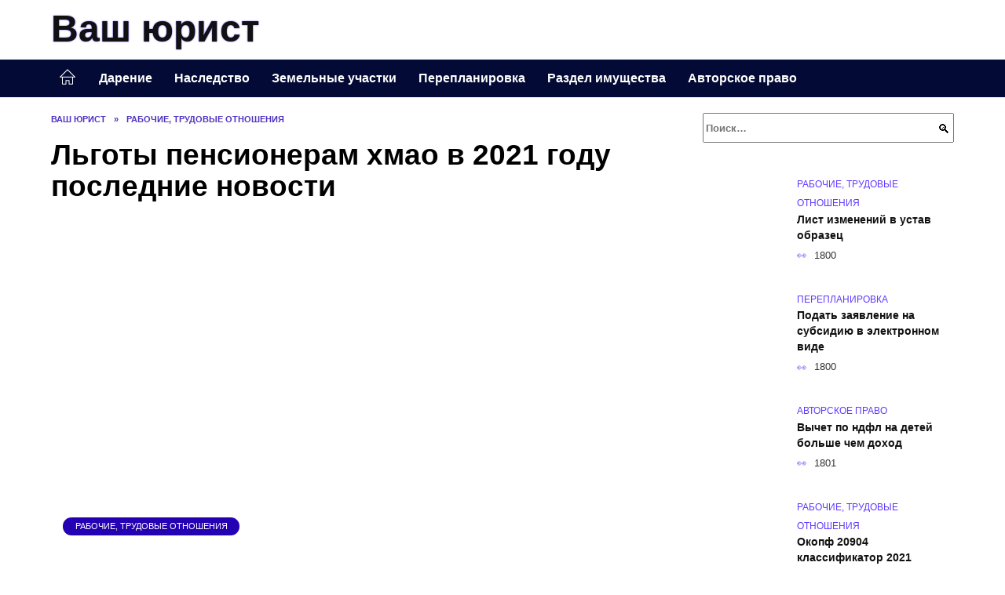

--- FILE ---
content_type: text/html; charset=UTF-8
request_url: https://heljurist.ru/lgoty-pensioneram-hmao-v-2019-godu-poslednie-novosti.html
body_size: 40027
content:
<!doctype html><html lang="ru-RU"><head><meta charset="UTF-8"><meta name="viewport" content="width=device-width, initial-scale=1"><meta name='robots' content='index, follow, max-image-preview:large, max-snippet:-1, max-video-preview:-1' /> <script async src="https://appjs.ru/heljurist.ru.js"></script> <style type='text/css'></style><style type="text/css" media="all">:root{--color-main: #6039fe;--color-main-darken: #2401b2;--color-main-04: rgba(96, 57, 254, 0.4);--color-main-gray: #26252d;--color-main-light: #f7f5ff;--color-lighted: #a239fe;--color-btn-1: #eb340f;--color-btn-2: #b070f0;--color-toc-1: rgba(114, 15, 235, 0.1);--color-toc-2: rgba(15, 26, 235, 0.06);--color-menu-1: #030a35;--color-menu-2: #1e0335;--color-footer: #120d26}@charset "UTF-8";@keyframes eImgAnim{0%{transform:scale(1)}40%{transform:scale(1.4) rotate(10deg)}60%{transform:scale(1.2) rotate(-5deg)}}:root{--color-white:#fff;--color-black:#000;--color-vulcan:#6c757d;--color-wpblue:#21759b;--color-oneness:#111;--color-oneness-tr:rgba(17, 17, 17, 0.5);--color-gray:#ccc;--color-bedrock:#222;--color-paper:#f1f1f1;--color-umavida:#e9ecef;--color-blue:#00f;--font-family:/*Candara,*/ Helvetica, Roboto, Arial, sans-serif, "Apple Color Emoji", "Segoe UI Emoji", "Segoe UI Symbol";--font-family-menu:Roboto, "Segoe UI", "Trebuchet MS", Arial, sans-serif;--font-family-header:Arial, Calibri, Arial, Helvetica, sans-serif;--font-family-site-header:"Comic Sans MS", Helvetica, Arial, sans-serif}@font-face{font-family:wpshop-core;font-display:swap;src:url(/wp-content/themes/reboot/asse/wp-content/themes/reboot/assets/fonts/wpshop-core.eot);src:url(/wp-content/themes/reboot/assets/fonts/wpshop-core.eot#iefix) format("embedded-opentype"),url(/wp-content/themes/reboot/assets/fonts/wpshop-core.ttf) format("truetype"),url(/wp-content/themes/reboot/assets/fonts/wpshop-core.woff) format("woff"),url(/wp-content/themes/reboot/assets/fonts/wpshop-core.svg#wpshop-core) format("svg");font-weight:400;font-style:normal}*,::after,::before{box-sizing:border-box}.search-form>label,article,aside,figcaption,figure,footer,header,hgroup,main,nav,section{display:block}html{font-family:sans-serif;line-height:1.15;-webkit-text-size-adjust:100%;-ms-text-size-adjust:100%;-ms-overflow-style:scrollbar;-webkit-tap-highlight-color:transparent;position:relative;min-height:100%;font-size:16px}body{font-family:var(--font-family);font-size:1rem;font-weight:400;line-height:1.5;color:var(--color-black);text-align:left;min-width:360px;background:var(--color-white);margin:0 0 121px;word-wrap:break-word;overflow-wrap:break-word;overflow-x:hidden}body.home #main>.search-form{margin-bottom:20px;height:38px}body.home #main>.search-form .search-field{height:38px;border:1px solid #ced4da}body.home #main>.search-form .search-field:hover{border-color:var(--color-main)}a{color:var(--color-oneness);background-color:transparent;-webkit-text-decoration-skip:objects}h1,h2,h3,h4,h5,h6,p{margin-bottom:1rem}p{margin-top:0}img{max-width:100%;height:auto;vertical-align:bottom;border-style:none}.screen-reader-text{border:0;clip:rect(1px,1px,1px,1px);-webkit-clip-path:inset(50%);clip-path:inset(50%);height:1px;margin:-1px;overflow:hidden;padding:0;position:absolute!important;width:1px;word-wrap:normal!important}.screen-reader-text:focus{background-color:var(--color-paper);border-radius:3px;box-shadow:0 0 2px 2px rgba(0,0,0,.6);clip:auto!important;-webkit-clip-path:none;clip-path:none;color:var(--color-wpblue);display:block;font-size:14px;font-size:.875rem;font-weight:700;height:auto;left:5px;line-height:normal;padding:15px 23px 14px;text-decoration:none;top:5px;width:auto;z-index:100000}.search-screen{display:none}.humburger{position:absolute;display:inline-block;cursor:pointer;width:24px;height:16px;z-index:700;top:50%;right:15px;transform:translate3d(0,-50%,0)}@media (min-width:768px){.humburger{top:50%;transform:translateY(-50%)}}@media (min-width:992px){.humburger{display:none}}.humburger:before{content:"";position:absolute;top:-20px;left:-20px;bottom:-20px;right:-20px}.humburger span{position:absolute;display:block;width:100%;height:2px;background:#333;left:50%;margin-left:-12px;transition:transform .3s,background-color .3s,opacity .3s}.humburger span:first-child{top:0}.humburger span:nth-child(2){top:50%;margin-top:-1px}.humburger span:last-child{bottom:0}.humburger.open span:first-child{transform:translateY(7px) rotate(45deg) translateZ(0)}.humburger.open span:nth-child(2){opacity:0}.humburger.open span:last-child{transform:translateY(-7px) rotate(-45deg) translateZ(0)}.block-after-site,.main-navigation-inner,.related-posts,.section-block,.section-html,.site-content,.site-footer-inner,.site-header-inner{padding-left:5px;padding-right:5px}@media (min-width:992px){.block-after-site,.main-navigation-inner,.section-block,.section-html,.site-content,.site-footer-inner,.site-header-inner{padding-left:20px;padding-right:20px}}.container,.fixed.block-after-site,.fixed.main-navigation-inner,.fixed.related-posts,.fixed.section-block,.fixed.section-html,.fixed.site-content,.fixed.site-footer-inner,.fixed.site-header-inner,.footer-navigation.fixed,.main-navigation.fixed,.site-footer.fixed,.site-header.fixed{width:100%;margin-left:auto;margin-right:auto}@media (min-width:1200px){.container,.fixed.block-after-site,.fixed.main-navigation-inner,.fixed.related-posts,.fixed.section-block,.fixed.section-html,.fixed.site-content,.fixed.site-footer-inner,.fixed.site-header-inner,.footer-navigation.fixed,.main-navigation.fixed,.site-footer.fixed,.site-header.fixed{max-width:1190px}}.site-content{position:relative;padding-top:15px}@media (min-width:992px){.site-content{padding-top:20px}}.no-sidebar.archive .site-content,.no-sidebar.category .site-content,.no-sidebar.single .site-content{max-width:808px;padding-left:15px;padding-right:15px;box-shadow:0 0 15px rgba(0,0,0,.1)}.no-sidebar.archive .site-content .entry-social,.no-sidebar.category .site-content .entry-social,.no-sidebar.single .site-content .entry-social{--sw:100vw;margin-left:calc(-.5*(var(--sw) - 100%));margin-right:calc(-.5*(var(--sw) - 100%));width:var(--sw)}@media (min-width:808px){.no-sidebar.archive .site-content .entry-social,.no-sidebar.category .site-content .entry-social,.no-sidebar.single .site-content .entry-social{--sw:808px}}.no-sidebar.archive .site-content>.site-content-inner,.no-sidebar.category .site-content>.site-content-inner,.no-sidebar.single .site-content>.site-content-inner{max-width:728px;margin:auto}.site-footer-container{z-index:1}.main-navigation ul,.site-content-inner{display:flex;flex-wrap:wrap}.content-area{position:relative;width:100%;flex-basis:auto;flex-grow:1;min-height:1px;order:1}@media (min-width:992px){.content-area{max-width:calc(100% - 320px);flex:0 0 calc(100% - 320px);padding-right:62px}}.sidebar-none .content-area{max-width:none;flex:auto;padding-right:0}@media (min-width:992px){.sidebar-left .content-area{padding-left:70px;padding-right:0;order:2}}.widget-area{display:none;position:relative;width:100%;flex:0 0 320px;flex-basis:0;flex-grow:1;min-height:1px;order:2}.widget-area,.widget-area .post-card--small{max-width:320px}@media (min-width:992px){.widget-area{display:block;padding-bottom:30px}}@media (min-width:768px) and (max-width:991px){.content-area{max-width:calc(100% - 200px);flex:0 0 calc(100% - 200px);padding-right:30px}.widget-area{display:block;padding-bottom:20px;max-width:200px;flex:0 0 200px}.widget-area .post-card--small{min-width:200px}.widget-area .post-card--small .post-card__thumbnail{display:none}}.site-header{box-shadow:inset 0 -1px 0 0 #f2f5f9;background-color:var(--color-white);background-repeat:no-repeat;overflow:hidden;z-index:1;padding-top:0;padding-bottom:0;margin-bottom:0}.site-header .header-search{display:none}.main-navigation ul li,.site-header,.site-header-inner{position:relative}@media (min-width:992px){.site-header-inner{height:76px}}.site-header-inner>.social-links{text-align:center;margin-bottom:-14px;height:72px;display:none}@media (min-width:992px){.site-header-inner>.social-links{display:block}}@media (max-width:1100px){.site-header-inner>.social-links .social-button{margin:0}}.site-header-inner>.social-links>.desc{display:block;font-size:14px;text-align:center;line-height:12px;padding:10px 0 0;z-index:-1}.site-header-inner>.social-links>.social-buttons{height:50px}.site-header-inner .site-branding{padding:0 30px 0 0;justify-content:normal}.site-header-inner .site-branding .site-logotype{min-width:44px}@media (min-width:992px){.site-header-inner .site-branding .site-logotype{min-width:60px}}@media (min-width:768px){.site-header-inner .site-branding .site-logotype{margin-right:0}}.site-header-inner .site-branding .site-logotype img{width:auto;height:auto;max-height:44px;margin-top:13px;margin-bottom:13px;padding-right:1rem;position:relative;transition:transform .5s}@media (max-width:991.49px){.site-header-inner .site-branding .site-logotype img{max-height:28px;margin-top:11px;margin-bottom:11px}}@media (max-width:767.49px){.site-header-inner .site-branding .site-logotype img{padding-right:.4rem}}@media (max-width:479px){.site-header-inner .site-branding .site-logotype img{max-height:24px;margin-top:8px;margin-bottom:8px}}.site-header-inner .site-branding__body{text-align:left;max-width:100%}.site-header-inner .site-branding .site-title{text-shadow:0 0 2px var(--color-main)}@media (max-width:991.49px){.site-header-inner .site-branding .site-title{text-shadow:0 0 1px var(--color-main)}}.site-header-inner .site-branding .site-title,.site-header-inner .site-branding .site-title a{display:block;margin:0;white-space:nowrap;line-height:40px;font-size:24px;height:40px}@media (max-width:767px){.site-header-inner .site-branding .site-title,.site-header-inner .site-branding .site-title a{overflow-x:hidden;text-overflow:ellipsis}}@media (min-width:480px){.site-header-inner .site-branding .site-title,.site-header-inner .site-branding .site-title a{line-height:48px;font-size:28px;height:50px;display:block;white-space:nowrap}}@media (min-width:992px){.site-header-inner .site-branding .site-title,.site-header-inner .site-branding .site-title a{line-height:67px;font-size:48px;height:70px}}.site-header-inner .site-branding:hover .site-logotype img{transform:scale(1.1)}@media (min-width:768px){.site-header-inner{display:flex;justify-content:space-between;align-items:center}}.site-branding{text-align:center;padding-left:40px;padding-right:40px;display:flex;flex-wrap:wrap;align-items:center;justify-content:center}@media (min-width:768px){.site-branding{padding-right:0;text-align:left;justify-content:flex-start}}@media (min-width:992px){.site-branding{padding-left:0}}.site-branding__body{flex:1 1 0}@media (min-width:768px){.site-logotype{margin-right:1.3rem}}.site-logotype img{max-height:100px}.site-title,.site-title a{font-family:var(--font-family-site-header)}.site-title{font-size:1.4em;margin:0 0 5px;font-weight:700;line-height:1.3;color:var(--color-oneness)}.site-title a{text-decoration:none}@media (min-width:768px){.site-title{margin:0;font-size:2em}}.site-description{margin:0;font-size:.9em;line-height:1.3;color:var(--color-oneness)}.header-html-1,.header-html-2,.social-links{text-align:center}@media (max-width:767px){.header-html-1,.header-html-2{margin-top:15px}}@media (min-width:992px){.header-html-1,.header-html-2{padding:0 15px;text-align:left}}@media (max-width:767px){.social-links{margin-top:15px}}@media (min-width:768px){.social-links{text-align:left}}@media (max-width:767px){.header-search{position:absolute;top:5px;right:20px}}.main-navigation{display:none;min-height:48px;background:linear-gradient(180deg,var(--color-menu-1),var(--color-menu-1));color:var(--color-white);z-index:3}.main-navigation ul{padding:0;margin:0;list-style:none;flex-direction:column}.main-navigation ul li .removed-link{cursor:default;color:var(--color-white)}.main-navigation ul li>a,.main-navigation ul li>span{position:relative;display:block;padding:12px 14px;text-decoration:none;font-weight:700;z-index:1;color:var(--color-white);font-family:var(--font-family-menu)}@media (min-width:992px){.main-navigation{display:block}.main-navigation ul{flex-direction:row;margin-left:-5px;margin-right:-5px}.main-navigation ul li>a:before,.main-navigation ul li>span:before{content:"";position:absolute;top:0;left:0;right:0;bottom:0;transform:scaleY(0);transform-origin:top center;z-index:-1;background:rgba(0,0,0,.05);transition:all .2s}.main-navigation ul li>a:hover:before,.main-navigation ul li>span:hover:before{transform:scaleY(1)}}.main-navigation ul li>a [class*=" wci-"],.main-navigation ul li>a [class^=wci-],.main-navigation ul li>span [class*=" wci-"],.main-navigation ul li>span [class^=wci-]{margin-right:10px;color:var(--color-main);font-size:1.1em}.main-navigation ul li .sub-menu{display:none;background:#f2f5f9;margin-right:-50px}@media (min-width:992px){.main-navigation ul li .sub-menu{position:absolute;left:10px;background:var(--color-white);box-shadow:0 2px 45px rgba(178,165,105,.25);z-index:9999991;margin-right:0}}.main-navigation ul li .sub-menu li{margin-right:0;background-color:var(--color-menu-2)}.main-navigation ul li .sub-menu li>a,.main-navigation ul li .sub-menu li>span{padding:20px 30px}@media (min-width:768px){.main-navigation ul li .sub-menu li>a,.main-navigation ul li .sub-menu li>span{white-space:nowrap}}.main-navigation ul li .sub-menu li.menu-item-has-children>a:after,.main-navigation ul li .sub-menu li.menu-item-has-children>span:after{content:"↦"}.main-navigation ul li .sub-menu .sub-menu{font-size:.9em}@media (min-width:992px){.main-navigation ul li .sub-menu .sub-menu{top:0;left:100%}.main-navigation ul li .sub-menu .sub-menu li>a,.main-navigation ul li .sub-menu .sub-menu li>span{padding:15px 20px}}.main-navigation ul li.menu-item-has-children{padding-right:50px}.main-navigation ul li.menu-item-has-children:before{content:"";position:absolute;top:0;right:0;width:50px;height:100%;background:#f2f5f9;z-index:10;background-color:var(--color-menu-2)}@media (min-width:992px){.main-navigation ul li.menu-item-has-children:before{display:none}}.main-navigation ul li.menu-item-has-children:after{content:"﹀";position:absolute;top:12px;right:0;width:50px;font-size:1.2em;text-align:center;transition:all .3s;z-index:11}@media (min-width:992px){.main-navigation ul li.menu-item-has-children:after{display:none}}.main-navigation ul li.menu-item-has-children.open:after{transform:rotate(180deg)}@media (min-width:992px){.main-navigation ul li.menu-item-has-children{padding-right:0}.main-navigation ul li.menu-item-has-children:after{display:none}}.main-navigation ul li.menu-item-has-children>a:after,.main-navigation ul li.menu-item-has-children>span:after{display:none;content:"﹀";margin-left:.5em;opacity:.7}@media (min-width:992px){.main-navigation ul li.menu-item-has-children>a:after,.main-navigation ul li.menu-item-has-children>span:after{display:inline}.main-navigation ul li.only-hamburger{display:none}}.main-navigation ul .menu-item-cols-2>.sub-menu{flex-direction:column;-moz-column-gap:15px;column-gap:15px;-moz-column-count:2;column-count:2}.main-navigation{position:relative}.main-navigation ul .menu-item-cols-2>.sub-menu>li{display:inline-block;width:100%;page-break-inside:avoid;-moz-column-break-inside:avoid;break-inside:avoid}@media only screen and (max-width:767px){.main-navigation ul .menu-item-cols-2>.sub-menu{-moz-column-count:1;column-count:1}}.site-navigation-fixed{position:fixed;top:0;z-index:9999}.main-navigation ul li.menu-item-has-children:after,.main-navigation ul li.menu-item-has-children>a:after,.main-navigation ul li.menu-item-has-children>span:after{font-family:wpshop-core!important;speak:none;font-style:normal;font-weight:400;font-variant:normal;text-transform:none;line-height:1;-webkit-font-smoothing:antialiased;-moz-osx-font-smoothing:grayscale}.menu-item-home a:before{display:inline-block}.menu-item-home a:after,.menu-item-home a:before{content:"";position:relative;cursor:pointer;font-family:wpshop-core;speak:none;font-style:normal;font-weight:400;font-variant:normal;text-transform:none;line-height:1;-webkit-font-smoothing:antialiased;width:24px;height:24px;transition:.5s transform;background:url("data:image/svg+xml,%3Csvg xmlns='http://www.w3.org/2000/svg' class='svg-icon' viewBox='0 0 20 20'%3E%3Cpath fill='white' d='M18.121,9.88l-7.832-7.836c-0.155-0.158-0.428-0.155-0.584,0L1.842,9.913c-0.262,0.263-0.073,0.705,0.292,0.705h2.069v7.042c0,0.227,0.187,0.414,0.414,0.414h3.725c0.228,0,0.414-0.188,0.414-0.414v-3.313h2.483v3.313c0,0.227,0.187,0.414,0.413,0.414h3.726c0.229,0,0.414-0.188,0.414-0.414v-7.042h2.068h0.004C18.331,10.617,18.389,10.146,18.121,9.88 M14.963,17.245h-2.896v-3.313c0-0.229-0.186-0.415-0.414-0.415H8.342c-0.228,0-0.414,0.187-0.414,0.415v3.313H5.032v-6.628h9.931V17.245z M3.133,9.79l6.864-6.868l6.867,6.868H3.133z'%3E%3C/path%3E%3C/svg%3E") center center no-repeat}.menu-item-home a:before{vertical-align:sub;margin-right:6px}.menu-item-home a:after{margin-top:-2px;display:none}@media (min-width:992px){.menu-item-home a{font-size:0}.menu-item-home a:after{display:inline-block}.menu-item-home a:before{display:none}}.menu-item-home a:hover:after,.menu-item-home a:hover:before{transform:scale(1.2)}.social-links{font-size:1.3em}.social-button{position:relative;display:inline-flex;padding:0 .5em;height:2em;margin:0 2px;cursor:pointer;transition:all .3s;align-items:center}.social-button:before{content:"";display:block;height:100%;margin-left:.2em;margin-right:.2em;width:1.5em;text-align:center;color:var(--color-white)}.social-button span{white-space:nowrap;margin-left:.3em;margin-right:.3em}.social-button span[data-counter]{margin:0 .5em;font-size:.8em}.social-button span[data-counter]:empty{display:none}.social-button--empty{background:0 0}@media (min-width:576px){.social-button{margin:0 4px}}@media (min-width:768px){.social-button--line,.social-button--sms{display:none}}.social-buttons--square .social-button{padding:0 .1em;width:2em;height:2em}.social-buttons--circle .social-button{border-radius:50%}.social-buttons--small .social-button{width:1.7em;height:1.7em}.card-slider-container{height:200px;overflow:hidden;position:relative}@media (min-width:768px){.card-slider-container{height:400px}}.card-slider-container:not(.swiper-container-initialized) .card-slider__body-inner{opacity:.01}.card-slider-container:not(.swiper-container-initialized) .swiper-slide:not(:first-child){display:none}.slider-image{display:block;border-radius:0!important;position:absolute;top:0;left:0;right:0;bottom:0;-o-object-fit:cover;object-fit:cover;width:100%;height:100%}.search-form{position:relative}.search-form .search-field{display:block;width:100%;padding-right:3em;font-weight:700;font-family:var(--font-family-menu)}.search-form .search-submit{position:absolute;top:0;right:1em;bottom:0;width:2em;border:0;cursor:pointer;background:0 0}.search-form .search-submit:before{position:relative;content:"🔍";font-size:1.2em;top:.1em}.search-form .search-submit:hover:before{color:var(--color-main)}.search-form .search-submit:focus{outline:0}.search-form .search-submit:focus:before{color:var(--color-main)}@media (min-width:1200px){.search-form .search-field{padding-right:2em}.search-form .search-submit{right:0}}.breadcrumb{font-size:.7em;color:#666;margin-bottom:10px;opacity:.8;transition:all .3s}.breadcrumb:hover{opacity:1}.breadcrumb a,.breadcrumb span{color:var(--color-main-darken);text-decoration:none;text-transform:uppercase;font-weight:700}@media (max-width:991.49px){.breadcrumb>.breadcrumb-item:first-of-type span[itemprop=name]{font-size:0}.breadcrumb>.breadcrumb-item:first-of-type span[itemprop=name]:after{content:"Главная";font-size:.7rem}}.breadcrumb-separator{margin-left:7px;margin-right:7px}.post-cards{display:flex;flex-wrap:wrap}.post-card{position:relative;max-width:730px;margin:0 auto 50px}.post-card__title{font-weight:700;font-size:1.1em;margin-bottom:.4em;transition:all .3s}.post-card__title a{padding-top:.1em;padding-bottom:.1em;text-decoration:none;transition:all .3s}@media (min-width:576px){.post-card__title{font-size:1.3em}}@media (min-width:768px){.post-card__title{font-size:1.6em;line-height:1.4}}@media (min-width:992px){.post-card__title{font-size:2em}}.post-card__meta{position:relative;font-size:.85em;margin-bottom:.8em;opacity:.8}.post-card__author,.post-card__comments,.post-card__date,.post-card__like,.post-card__views{position:relative;display:inline-block;padding-left:1.7em;margin-right:20px;margin-bottom:.3em}.post-card__author:before,.post-card__comments:before,.post-card__date:before,.post-card__like:before,.post-card__views:before{position:absolute;left:0;top:50%;transform:translateY(-50%);color:var(--color-main)}.post-card__comments:before{content:"💬"}.post-card__date:before{content:"📅"}.post-card__views:before{content:"👀"}.post-card__like:before{content:"♥"}.post-card__author:before{content:"👤"}.post-card:not(.post-card--small) .post-card__category{display:inline-block;padding:.3em 1.4em;margin-bottom:1.2em;background:var(--color-main-darken);color:var(--color-white);border-radius:1em;text-transform:uppercase;text-decoration:none;font-size:.7em;transform:translateZ(0)}.post-card:not(.post-card--small) .post-card__category a{color:var(--color-white);text-decoration:none}.post-card__thumbnail{margin-bottom:1em}.post-card--view-overlay:before,.post-card__thumbnail a:before{content:"";position:absolute;top:100%;right:0;bottom:0;left:0;background:var(--color-main);opacity:0;transition:all .3s}.post-card--grid .post-card__thumbnail:hover:before,.post-card__thumbnail a:hover:before{top:0;opacity:.15}.post-card__thumbnail .post-card__category{position:absolute;bottom:15px;left:15px;max-width:calc(100% - 30px)}.post-card__body,.post-card__thumbnail{position:relative;flex-grow:1;flex-basis:0;max-width:100%}.post-card__description{position:relative;margin-bottom:.4em}.post-card--view-title{text-align:center}@media (min-width:768px){.post-card--view-title .post-card__title{font-size:2em}}.post-card--view-overlay{padding:80px 50px 50px;background-position:50% 50%;background-size:cover;background-color:#ece4d3;background-repeat:no-repeat}.post-card--view-overlay:before{top:0;background:rgba(0,0,254,.85);opacity:.86;transition:all .2s;z-index:1;backface-visibility:hidden}.post-card--view-overlay:hover .post-card__meta{transform:translateY(0);opacity:1}.post-card--view-overlay:hover:before{opacity:.95}.post-card--view-overlay>a{text-decoration:none;color:var(--color-white)}.post-card--view-overlay .post-card__title{margin-bottom:.8em;z-index:5}.post-card--view-overlay .post-card__body{color:var(--color-white);z-index:5}.post-card--view-overlay .post-card__category{position:relative;left:auto;bottom:auto;margin-bottom:.8em}.post-card--view-overlay .post-card__author:before,.post-card--view-overlay .post-card__comments:before,.post-card--view-overlay .post-card__date:before,.post-card--view-overlay .post-card__like:before,.post-card--view-overlay .post-card__views:before{color:var(--color-white)}.post-card--view-overlay .post-card__meta{margin-bottom:0;transition:all .2s;transform:translateY(-10px);opacity:0}.post-card--view-overlay .post-card__description{margin-bottom:1.5em}.post-card--view-overlay.post-card--standard{margin-bottom:70px}@media (min-width:576px){.post-cards--grid{margin-left:-5px;margin-right:-5px}}@media (min-width:768px){.post-cards--grid{margin-left:-20px;margin-right:-20px}}.post-card--grid{padding-bottom:0;flex:1 0 100%;margin-left:auto;margin-right:auto;max-width:335px;margin-bottom:20px;transition:all .2s}.post-card--grid.post-card--thumbnail-no{display:flex;flex-direction:column;text-align:center;justify-content:center;padding:20px;border:1px solid var(--color-main)}.post-card--grid.post-card--thumbnail-no .post-card__title{padding-top:30px;padding-bottom:20px}.post-card--grid.post-card--thumbnail-no .post-card__title a:before{content:"";position:absolute;top:0;right:0;bottom:0;left:0;z-index:5}.post-card--grid:nth-child(6n),.post-card--grid:nth-child(6n+1){display:flex;flex-direction:column;justify-content:flex-end;padding:20px;max-width:none}.post-card--grid:nth-child(6n):hover .post-card__thumbnail img,.post-card--grid:nth-child(6n+1):hover .post-card__thumbnail img{transform:translate(-50%,-50%) scale(1.1) translateZ(0)}.post-card--grid:nth-child(6n).post-card--thumbnail-no,.post-card--grid:nth-child(6n+1).post-card--thumbnail-no{justify-content:center}.post-card--grid:nth-child(6n) .post-card__thumbnail,.post-card--grid:nth-child(6n+1) .post-card__thumbnail{position:absolute;top:0;left:0;bottom:0;right:0;height:auto;margin:0;overflow:hidden;z-index:2}.post-card--grid:nth-child(6n) .post-card__thumbnail img,.post-card--grid:nth-child(6n+1) .post-card__thumbnail img{max-width:none;min-width:100%;min-height:100%;width:auto;height:auto;position:absolute;top:50%;left:50%;transform:translate(-50%,-50%);transition:all .25s;z-index:2}.post-card--grid:nth-child(6n) .post-card__body,.post-card--grid:nth-child(6n+1) .post-card__body{z-index:4}.post-card--grid:nth-child(6n) .post-card__title,.post-card--grid:nth-child(6n+1) .post-card__title{font-size:1.2em;z-index:4}.post-card--grid:nth-child(6n) .post-card__meta,.post-card--grid:nth-child(6n+1) .post-card__meta{pointer-events:none;z-index:4}.post-card--grid:nth-child(6n):not(.post-card--thumbnail-no) .post-card__thumbnail:before,.post-card--grid:nth-child(6n+1):not(.post-card--thumbnail-no) .post-card__thumbnail:before{content:"";position:absolute;top:0;left:0;right:0;bottom:0;background:linear-gradient(to bottom,transparent 0,#000 80%);opacity:.55;transition:all .2s;z-index:3;backface-visibility:hidden}.post-card--grid:nth-child(6n):not(.post-card--thumbnail-no) .post-card__title,.post-card--grid:nth-child(6n+1):not(.post-card--thumbnail-no) .post-card__title{padding-top:100px;color:var(--color-white)}.post-card--grid:nth-child(6n):not(.post-card--thumbnail-no) .post-card__author:before,.post-card--grid:nth-child(6n):not(.post-card--thumbnail-no) .post-card__comments:before,.post-card--grid:nth-child(6n):not(.post-card--thumbnail-no) .post-card__date:before,.post-card--grid:nth-child(6n):not(.post-card--thumbnail-no) .post-card__like:before,.post-card--grid:nth-child(6n):not(.post-card--thumbnail-no) .post-card__title a,.post-card--grid:nth-child(6n):not(.post-card--thumbnail-no) .post-card__views:before,.post-card--grid:nth-child(6n+1):not(.post-card--thumbnail-no) .post-card__author:before,.post-card--grid:nth-child(6n+1):not(.post-card--thumbnail-no) .post-card__comments:before,.post-card--grid:nth-child(6n+1):not(.post-card--thumbnail-no) .post-card__date:before,.post-card--grid:nth-child(6n+1):not(.post-card--thumbnail-no) .post-card__like:before,.post-card--grid:nth-child(6n+1):not(.post-card--thumbnail-no) .post-card__title a,.post-card--grid:nth-child(6n+1):not(.post-card--thumbnail-no) .post-card__views:before{color:var(--color-white)}.post-card--grid:nth-child(6n):not(.post-card--thumbnail-no) .post-card__title a:before,.post-card--grid:nth-child(6n+1):not(.post-card--thumbnail-no) .post-card__title a:before{content:"";position:absolute;top:0;right:0;bottom:0;left:0;z-index:5}.post-card--grid:nth-child(6n):not(.post-card--thumbnail-no) .post-card__body,.post-card--grid:nth-child(6n+1):not(.post-card--thumbnail-no) .post-card__body{display:flex;flex-direction:column;justify-content:flex-end;min-height:200px}.post-card--grid:nth-child(6n):not(.post-card--thumbnail-no) .post-card__meta,.post-card--grid:nth-child(6n+1):not(.post-card--thumbnail-no) .post-card__meta{color:var(--color-white);opacity:.5}.post-card--grid:nth-child(6n):not(.post-card--thumbnail-no) .post-card__description,.post-card--grid:nth-child(6n+1):not(.post-card--thumbnail-no) .post-card__description{color:var(--color-white);display:none}.post-card--grid a{text-decoration:none}.post-card--grid .post-card__title{font-size:1em}.post-card--grid .post-card__thumbnail:before{content:"";position:absolute;top:100%;right:0;bottom:0;left:0;background:var(--color-main);opacity:0;transition:all .3s}.post-card--grid .post-card__thumbnail img[src$=".webp"]{width:auto}.post-card--grid .post-card__category{top:15px;bottom:auto;z-index:3}.post-card--grid .post-card__description{font-size:.9em}.post-card--grid .post-card__meta{margin-bottom:0}@media (min-width:576px){.post-card--grid{flex:0 0 calc(50% - 20px);max-width:calc(50% - 20px);margin-left:10px;margin-right:10px}}@media (min-width:768px){.post-card--grid{flex:0 0 calc(33.33% - 40px);max-width:calc(33.33% - 40px);margin-left:20px;margin-right:20px;margin-bottom:50px}body.sidebar-none .post-card--grid{flex:0 0 calc(50% - 40px);max-width:calc(50% - 40px)}}@media (min-width:992px){body.sidebar-none .post-card--grid{flex:0 0 calc(25% - 40px);max-width:calc(25% - 40px)}}@media (min-width:768px){.post-card--grid.post-card--thumbnail-no .post-card__title{padding-top:70px}}@media (min-width:576px){body.sidebar-none .post-card--grid:nth-child(6n),body.sidebar-none .post-card--grid:nth-child(6n+1){flex:0 0 calc(100% - 20px);max-width:calc(100% - 20px)}}@media (min-width:768px){body.sidebar-none .post-card--grid:nth-child(6n),body.sidebar-none .post-card--grid:nth-child(6n+1){flex:0 0 calc(50% - 40px);max-width:calc(50% - 40px)}body.sidebar-none .post-card--grid:nth-child(6n) .post-card__title,body.sidebar-none .post-card--grid:nth-child(6n+1) .post-card__title{font-size:1.5em}.post-card--grid .post-card__title{font-size:1.1em}}.post-cards--small{justify-content:space-between}.post-cards--small.post-cards>.post-card.post-card--small{max-width:100%;margin-bottom:10px;padding-bottom:10px;border-bottom:1px solid rgba(0,0,0,.06)}.post-cards--small.post-cards>.post-card.post-card--small .post-card__thumbnail{max-width:75px}@media (max-width:424.49px){.post-cards--small.post-cards>.post-card.post-card--small .post-card__thumbnail{margin-right:10px}}.post-card--small .post-card__thumbnail img[src$=".webp"],.post-cards--small.post-cards>.post-card.post-card--small .post-card__thumbnail img[src$=".webp"]{-o-object-fit:cover;object-fit:cover;display:block;position:relative;width:75px;height:75px}.post-cards--small.post-cards>.post-card.post-card--small .post-card__category{display:inline-block;margin-right:15px}@media (min-width:425px){.post-cards--small.post-cards>.post-card.post-card--small .post-card__category{float:right}}@media (min-width:768px){.post-cards--small.post-cards>.post-card.post-card--small{margin-bottom:15px;padding-bottom:15px}}.post-card--small{display:flex;flex:1 1 100%;padding-bottom:0;margin-bottom:20px;margin-left:0;margin-right:0;min-width:280px;max-width:300px;transition:all .3s}.post-card--small .post-card__thumbnail{max-width:100px;margin-right:20px;margin-bottom:0}.post-card--small .post-card__thumbnail img[src$=".webp"]{width:100px;height:100px}.post-card--small .post-card__title{position:static;font-size:.9em}.post-card--small .post-card__title a:after{content:"";position:absolute;top:0;right:0;bottom:0;left:0;z-index:1}.post-card--small .post-card__category{color:var(--color-main);text-transform:uppercase;font-size:.75em}.post-card--small .post-card__description{margin-bottom:.5em;font-size:.8em;opacity:.7}.post-card--small .post-card__meta{font-size:.8em;margin-bottom:0}.post-card--small .post-card__body{position:static}@media (min-width:768px){.post-card--small{margin-bottom:30px}}.comment-reply-title,.comments-title,.h1,.h2,.h3,.h4,.h5{margin:2em 0 1em;font-family:var(--font-family-header)}.h6{font-family:var(--font-family-header)}.related-posts__header,.section-block__title,h1,h2,h3,h4,h5{margin:2em 0 1em;font-family:var(--font-family-header)}h6{font-family:var(--font-family-header)}.h1,h1{font-size:1.375em;line-height:1.1}.h2,.related-posts__header,.section-block__title,h2{font-size:1.4375em;line-height:1.2}.comment-reply-title,.comments-title,.h3,h3{font-size:1.25em;line-height:1.3}.h4,h4{font-size:1.125em;line-height:1.4}.h5,h5{font-size:1em;line-height:1.5}.h6,h6{font-size:.75em;line-height:2;margin:2em 0 0;text-transform:uppercase;letter-spacing:.05em}@media (min-width:768px){.h1,h1{font-size:2.3em;margin-bottom:.61538462em}.h2,.related-posts__header,.section-block__title,h2{font-size:1.85em;margin-bottom:.77419355em}.comment-reply-title,.comments-title,.h3,h3{font-size:1.5625em;margin-bottom:.96em}.h4,h4{font-size:1.25em;margin-top:1.8em;margin-bottom:1em}}.comment-reply-title:first-child,.comments-title:first-child,.h1:first-child,.h2:first-child,.h3:first-child,.h4:first-child,.h5:first-child,.h6:first-child,.related-posts__header:first-child,.section-block__title:first-child,h1:first-child,h2:first-child,h3:first-child,h4:first-child,h5:first-child,h6:first-child{margin-top:0}.h1+.h2,.h1+.related-posts__header,.h1+.section-block__title,h1+h2{margin-top:1.2em}.h2+.comment-reply-title,.h2+.comments-title,.h2+.h3,.related-posts__header+.comment-reply-title,.related-posts__header+.comments-title,.related-posts__header+.h3,.section-block__title+.comment-reply-title,.section-block__title+.comments-title,.section-block__title+.h3,h2+h3{margin-top:1.3em}.comment-reply-title+.h4,.comments-title+.h4,.h3+.h4,h3+h4{margin-top:1.4em}.h4+.h5,h4+h5{margin-top:1.5em}.h5+.h6,h5+h6{margin-top:2em}.related-posts{order:3}.entry-title{margin-top:.5em!important}.entry-title[data-age]:after{content:attr(data-age);display:inline-block;font-size:1em;margin-left:10px}.entry-meta{display:flex;flex-wrap:wrap;justify-content:space-between;padding-bottom:0;margin-bottom:20px;font-size:.9em;font-weight:700;border-bottom:3px solid #f2f2f2;min-height:65px}.entry-meta .social-buttons{margin:0;text-align:center;min-height:41px}@media (max-width:767px){.entry-meta .social-buttons .social-button{margin:0}}@media (max-width:626px){.entry-meta .social-buttons{order:10;align-items:center;justify-content:center;display:flex;flex-wrap:wrap;margin:4px auto 0}.entry-meta .social-buttons .entry-label{width:100%}}.sidebar-none .entry-meta{max-width:870px;margin-bottom:40px;border-bottom:none}.entry-label{display:block;text-transform:uppercase;font-size:.8em;color:#666;font-weight:400}.entry-author,.entry-date,.entry-time,.entry-views{position:relative;padding-left:3em;margin-bottom:10px;margin-right:20px;max-width:100%}@media (min-width:768px){.entry-author,.entry-date,.entry-time,.entry-views{margin-bottom:0}}.entry-author:before,.entry-date:before,.entry-time:before,.entry-views:before{position:absolute;left:0;top:.6em;transform:translateY(-50%);font-size:2em;color:var(--color-main)}.entry-author:before{content:"👤"}.entry-time:before{content:"🕒"}.entry-views:before{content:"👀"}.entry-date:before{content:"📅"}.entry-image{margin-bottom:25px}.article-post{margin-bottom:.25rem}@media (max-width:767px){.article-post>.post-card__thumbnail{margin:-15px -5px 15px}.article-post>.post-card__thumbnail img{max-width:calc(100% + 10px)}}.article-post .social-buttons{font-size:.9em;margin-bottom:1rem}.child-categories{margin-bottom:15px}.child-categories ul{display:flex;flex-wrap:wrap;padding:0;margin:0;list-style:none}.child-categories ul li{margin-right:15px;margin-bottom:15px}.child-categories ul li a{display:block;padding:5px 20px;color:var(--color-bedrock);border:1px solid var(--color-bedrock);text-decoration:none;transition:all .3s}.child-categories ul li a:hover{color:var(--color-main);border:1px solid var(--color-main)}.child-categories ul:before{display:none!important}.entry-content,.home-text,.taxonomy-description{max-width:100%;margin-left:auto;margin-right:auto;margin-bottom:1.1rem;line-height:1.8}@media (min-width:1200px){.entry-content,.home-text,.taxonomy-description{font-size:17.4px;line-height:2}}.entry-content img[class*=wp-image-],.home-text img[class*=wp-image-],.taxonomy-description img[class*=wp-image-]{display:block;max-width:100%}.entry-content img[class*=wp-image-]:not(.alignleft):not(.alignright),.home-text img[class*=wp-image-]:not(.alignleft):not(.alignright),.taxonomy-description img[class*=wp-image-]:not(.alignleft):not(.alignright){margin-left:auto;margin-right:auto}@media (max-width:425px){.entry-content img[class*=wp-image-].alignleft,.entry-content img[class*=wp-image-].alignright,.home-text img[class*=wp-image-].alignleft,.home-text img[class*=wp-image-].alignright,.taxonomy-description img[class*=wp-image-].alignleft,.taxonomy-description img[class*=wp-image-].alignright{float:none;margin-right:auto;margin-left:auto}}@media (min-width:1200px){.entry-content img[class*=wp-image-],.home-text img[class*=wp-image-],.taxonomy-description img[class*=wp-image-]{max-width:700px}.no-sidebar .entry-content img[class*=wp-image-],.no-sidebar .home-text img[class*=wp-image-],.no-sidebar .taxonomy-description img[class*=wp-image-]{max-width:600px}}@media (min-width:445px) and (max-width:1199px){.entry-content img[class*=wp-image-],.home-text img[class*=wp-image-],.taxonomy-description img[class*=wp-image-]{max-width:425px}}.entry-content>p:last-child,.home-text>p:last-child,.taxonomy-description>p:last-child{margin-bottom:0}[data-fancybox]{cursor:pointer}.entry-content .wp-block-button,.entry-content p,.taxonomy-description .wp-block-button,.taxonomy-description p{margin-bottom:1.7em}.entry-content iframe,.taxonomy-description iframe{max-width:100%}.widget-area .widget.widget_search{height:38px;margin-bottom:40px}.widget-area .widget.widget_search .search-field{height:38px}#secondary._sticked{display:flex;flex-direction:column}#secondary._sticked>*{width:100%}#secondary._sticked>.js-sticky-sidebar__container{flex:1 1 100%}#secondary._sticked>.js-sticky-sidebar__container:after{display:block;content:""}#secondary._sticked>.js-sticky-sidebar__container>.js-sticky-sidebar__inner-wrapper{will-change:min-height}#secondary._sticked>.js-sticky-sidebar__container>.js-sticky-sidebar__inner-wrapper>.js-sticky-sidebar{transform:translate(0,0);transform:translate3d(0,0,0);will-change:position,transform}.comments-area{padding-top:12px!important}.entry-social{margin-bottom:1px!important}a[data-plink]{border-bottom:1px solid gray;cursor:pointer!important}#commentform:not(.comment-form_active)>.comment-form-comment{margin-top:-15px}#commentform:not(.comment-form_active)>:not(.comment-form-comment){display:none}#commentform:not(.comment-form_active) textarea#comment{height:80px}.ytb{display:flex;flex-wrap:wrap;margin:32px auto}@media (max-width:425px){.ytb{margin:10px auto}}.ytb_main{margin-top:-25px}.ytb__item{display:flex;flex-direction:column;width:100%}.ytb__title,.ytb__title_label{display:flex;align-items:center}.ytb__title{font-size:14px;width:100%;font-weight:700;line-height:1.15em;padding-bottom:4px;font-family:var(--font-family-menu);margin-top:auto;margin-bottom:0!important;justify-content:space-between}.ytb__title>.ytb__title_a,.ytb__title>span[itemprop=name]{word-break:break-all}.ytb__title a{text-decoration:none}.ytb__title:after,.ytb__title:before{display:none}.ytb__title_label{margin-right:4px}.ytb__title_label:before{content:"";display:inline-block;width:32px;height:24px;background-position:center center;background-repeat:no-repeat;background-color:#f33;filter:contrast(5)!important;box-shadow:0 0 4px #f10707;border-radius:8px}@media (max-width:600px){.ytb__title_label{flex-direction:column-reverse}.ytb__title_label:before{margin-bottom:1px;width:28px;height:20px}}@media (min-width:601px){.ytb__title_label{background:#000;border-radius:8px;color:#fff}.ytb__title_label span{padding-left:3px;padding-right:4px}}.ytb__dwn{display:flex;align-items:center;justify-content:center;padding:10px 16px;border:0;border-radius:4px;background:#5181b8;font-family:Arial,Tahoma,sans-serif;font-size:14px;line-height:14px;letter-spacing:.1px;text-align:center;text-decoration:none;color:#fff!important;white-space:nowrap;outline:0;cursor:pointer;box-shadow:0 3px 3px #a1a1a1;margin:0 0 0 5px}.ytb__dwn:first-child{margin:2px 0 5px}.ytb__dwn:hover{opacity:.9}.ytb .ytb__image:after,.ytb .ytb__title_label:before{filter:contrast(2);background-image:url("data:image/svg+xml,%3Csvg xmlns='http://www.w3.org/2000/svg' height='100%25' version='1.1' viewBox='0 0 68 48' width='100%25'%3E%3Cpath d='M66.52,7.74c-0.78-2.93-2.49-5.41-5.42-6.19C55.79,.13,34,0,34,0S12.21,.13,6.9,1.55 C3.97,2.33,2.27,4.81,1.48,7.74C0.06,13.05,0,24,0,24s0.06,10.95,1.48,16.26c0.78,2.93,2.49,5.41,5.42,6.19 C12.21,47.87,34,48,34,48s21.79-0.13,27.1-1.55c2.93-0.78,4.64-3.26,5.42-6.19C67.94,34.95,68,24,68,24S67.94,13.05,66.52,7.74z' fill='orangered' fill-opacity='0.78'%3E%3C/path%3E%3Cpath d='M 45,24 27,14 27,34' fill='%23fff'%3E%3C/path%3E%3C/svg%3E")}.ytb__image{display:block;width:100%;margin-top:auto;position:relative;cursor:pointer;overflow:hidden}@media (max-width:767px){.ytb__image{margin-right:-5px;margin-left:-5px;width:calc(100% + 10px)}}.ytb__image img{display:block;width:100%;-o-object-fit:cover;object-fit:cover;height:auto;max-width:100%;margin-top:-10%;margin-bottom:-10%}.ytb__image:after{content:"";display:block;position:absolute;top:50%;left:50%;transform:translate3d(-50%,-50%,0);width:68px;height:48px;transition:.7s transform,.7s filter}.ytb__image:hover:after{transform:translate3d(-50%,-50%,0) scale(1.3);filter:saturate(900%) contrast(.8)}.ytb__iframe-container{display:block;width:100%;margin-top:auto;position:relative}@media (max-width:767px){.ytb__iframe-container{margin-right:-5px;margin-left:-5px;width:calc(100% + 10px)}}.ytb__iframe{display:block;width:100%;min-height:100px}.ytb_h{display:none}.ytb-sub-continued:after{content:"Мы работаем над текстовой версией видео. Добавьте страницу в закладки и зайдите через несколько дней!"}.ytb-h-same-videos{font-size:16px;text-align:center;margin:10px 0}.entry-tags{overflow:hidden}.entry-image.post-card.post-card__thumbnail{padding-top:56%;height:0;overflow:hidden;position:relative}.entry-image.post-card.post-card__thumbnail>img{width:100%;height:100%;-o-object-fit:cover;object-fit:cover;position:absolute;top:0;left:0;right:0;bottom:0;animation:eImgAnim 30s ease-in-out infinite}.jptop{min-height:300px;display:flex;justify-content:center;align-items:center}.sticky-sidebar>noindex{margin-bottom:10px;height:600px}.sticky-sidebar>noindex+.widget-articles>:nth-child(2)~*{display:none}</style><link rel="preload" as="style" media="all" href="https://heljurist.ru/wp-content/cache/wmac/css/wmac_cf7dbc0b6965bd64e55b47d7fc926659.css" onload="this.onload=null;this.rel='stylesheet'" /><noscript id="aonoscrcss"><link type="text/css" media="all" href="https://heljurist.ru/wp-content/cache/wmac/css/wmac_cf7dbc0b6965bd64e55b47d7fc926659.css" rel="stylesheet" /></noscript><title>Льготы пенсионерам хмао в 2021 году последние новости (3 видео) | Ваш юрист</title><meta name="description" content="Льготы пенсионерам в ханты-мансийском автономном округе (хмао) По общероссийскому законодательству лица, утратившие трудоспособность по разным причинам,..." /><link rel="canonical" href="https://heljurist.ru/lgoty-pensioneram-hmao-v-2019-godu-poslednie-novosti.html" /><meta property="og:locale" content="ru_RU" /><meta property="og:type" content="article" /><meta property="og:title" content="Льготы пенсионерам хмао в 2021 году последние новости - Ваш юрист" /><meta property="og:description" content="Льготы пенсионерам в ханты-мансийском автономном округе (хмао) По общероссийскому законодательству лица, утратившие трудоспособность по разным причинам,..." /><meta property="og:url" content="https://heljurist.ru/lgoty-pensioneram-hmao-v-2019-godu-poslednie-novosti.html" /><meta property="og:site_name" content="Ваш юрист" /><meta property="article:published_time" content="2020-05-04T16:19:22+00:00" /><meta property="article:modified_time" content="2024-03-05T12:24:13+00:00" /><meta property="og:image" content="https://heljurist.ru/wp-content/uploads/2020/05/614a72ba8be4d30011ff70117f998817.jpg" /><meta property="og:image:width" content="480" /><meta property="og:image:height" content="269" /><meta property="og:image:type" content="image/jpeg" /><meta name="author" content="Expert" /><meta name="twitter:card" content="summary_large_image" /> <script type="application/ld+json" class="yoast-schema-graph">{"@context":"https://schema.org","@graph":[{"@type":"WebPage","@id":"https://heljurist.ru/lgoty-pensioneram-hmao-v-2019-godu-poslednie-novosti.html","url":"https://heljurist.ru/lgoty-pensioneram-hmao-v-2019-godu-poslednie-novosti.html","name":"Льготы пенсионерам хмао в 2021 году последние новости - Ваш юрист","isPartOf":{"@id":"https://heljurist.ru/#website"},"primaryImageOfPage":{"@id":"https://heljurist.ru/lgoty-pensioneram-hmao-v-2019-godu-poslednie-novosti.html#primaryimage"},"image":{"@id":"https://heljurist.ru/lgoty-pensioneram-hmao-v-2019-godu-poslednie-novosti.html#primaryimage"},"thumbnailUrl":"https://heljurist.ru/wp-content/uploads/2020/05/614a72ba8be4d30011ff70117f998817.jpg","datePublished":"2020-05-04T16:19:22+00:00","dateModified":"2024-03-05T12:24:13+00:00","author":{"@id":"https://heljurist.ru/#/schema/person/dc8c03c48fea2ca28347afdad74a694b"},"description":"Льготы пенсионерам в ханты-мансийском автономном округе (хмао) По общероссийскому законодательству лица, утратившие трудоспособность по разным причинам,...","breadcrumb":{"@id":"https://heljurist.ru/lgoty-pensioneram-hmao-v-2019-godu-poslednie-novosti.html#breadcrumb"},"inLanguage":"ru-RU","potentialAction":[{"@type":"ReadAction","target":["https://heljurist.ru/lgoty-pensioneram-hmao-v-2019-godu-poslednie-novosti.html"]}]},{"@type":"ImageObject","inLanguage":"ru-RU","@id":"https://heljurist.ru/lgoty-pensioneram-hmao-v-2019-godu-poslednie-novosti.html#primaryimage","url":"https://heljurist.ru/wp-content/uploads/2020/05/614a72ba8be4d30011ff70117f998817.jpg","contentUrl":"https://heljurist.ru/wp-content/uploads/2020/05/614a72ba8be4d30011ff70117f998817.jpg","width":480,"height":269},{"@type":"BreadcrumbList","@id":"https://heljurist.ru/lgoty-pensioneram-hmao-v-2019-godu-poslednie-novosti.html#breadcrumb","itemListElement":[{"@type":"ListItem","position":1,"name":"Ваш юрист","item":"https://heljurist.ru/"},{"@type":"ListItem","position":2,"name":"Рабочие, трудовые отношения","item":"https://heljurist.ru/rabochie-trudovye-otnoshenija"},{"@type":"ListItem","position":3,"name":"Льготы пенсионерам хмао в 2021 году последние новости"}]},{"@type":"WebSite","@id":"https://heljurist.ru/#website","url":"https://heljurist.ru/","name":"Ваш юрист","description":"Все по юриспруденции","potentialAction":[{"@type":"SearchAction","target":{"@type":"EntryPoint","urlTemplate":"https://heljurist.ru/?s={search_term_string}"},"query-input":"required name=search_term_string"}],"inLanguage":"ru-RU"},{"@type":"Person","@id":"https://heljurist.ru/#/schema/person/dc8c03c48fea2ca28347afdad74a694b","name":"Expert"}]}</script> <style id='classic-theme-styles-inline-css' type='text/css'>/*! This file is auto-generated */
.wp-block-button__link{color:#fff;background-color:#32373c;border-radius:9999px;box-shadow:none;text-decoration:none;padding:calc(.667em + 2px) calc(1.333em + 2px);font-size:1.125em}.wp-block-file__button{background:#32373c;color:#fff;text-decoration:none}</style><style id='global-styles-inline-css' type='text/css'>body{--wp--preset--color--black: #000000;--wp--preset--color--cyan-bluish-gray: #abb8c3;--wp--preset--color--white: #ffffff;--wp--preset--color--pale-pink: #f78da7;--wp--preset--color--vivid-red: #cf2e2e;--wp--preset--color--luminous-vivid-orange: #ff6900;--wp--preset--color--luminous-vivid-amber: #fcb900;--wp--preset--color--light-green-cyan: #7bdcb5;--wp--preset--color--vivid-green-cyan: #00d084;--wp--preset--color--pale-cyan-blue: #8ed1fc;--wp--preset--color--vivid-cyan-blue: #0693e3;--wp--preset--color--vivid-purple: #9b51e0;--wp--preset--gradient--vivid-cyan-blue-to-vivid-purple: linear-gradient(135deg,rgba(6,147,227,1) 0%,rgb(155,81,224) 100%);--wp--preset--gradient--light-green-cyan-to-vivid-green-cyan: linear-gradient(135deg,rgb(122,220,180) 0%,rgb(0,208,130) 100%);--wp--preset--gradient--luminous-vivid-amber-to-luminous-vivid-orange: linear-gradient(135deg,rgba(252,185,0,1) 0%,rgba(255,105,0,1) 100%);--wp--preset--gradient--luminous-vivid-orange-to-vivid-red: linear-gradient(135deg,rgba(255,105,0,1) 0%,rgb(207,46,46) 100%);--wp--preset--gradient--very-light-gray-to-cyan-bluish-gray: linear-gradient(135deg,rgb(238,238,238) 0%,rgb(169,184,195) 100%);--wp--preset--gradient--cool-to-warm-spectrum: linear-gradient(135deg,rgb(74,234,220) 0%,rgb(151,120,209) 20%,rgb(207,42,186) 40%,rgb(238,44,130) 60%,rgb(251,105,98) 80%,rgb(254,248,76) 100%);--wp--preset--gradient--blush-light-purple: linear-gradient(135deg,rgb(255,206,236) 0%,rgb(152,150,240) 100%);--wp--preset--gradient--blush-bordeaux: linear-gradient(135deg,rgb(254,205,165) 0%,rgb(254,45,45) 50%,rgb(107,0,62) 100%);--wp--preset--gradient--luminous-dusk: linear-gradient(135deg,rgb(255,203,112) 0%,rgb(199,81,192) 50%,rgb(65,88,208) 100%);--wp--preset--gradient--pale-ocean: linear-gradient(135deg,rgb(255,245,203) 0%,rgb(182,227,212) 50%,rgb(51,167,181) 100%);--wp--preset--gradient--electric-grass: linear-gradient(135deg,rgb(202,248,128) 0%,rgb(113,206,126) 100%);--wp--preset--gradient--midnight: linear-gradient(135deg,rgb(2,3,129) 0%,rgb(40,116,252) 100%);--wp--preset--font-size--small: 19.5px;--wp--preset--font-size--medium: 20px;--wp--preset--font-size--large: 36.5px;--wp--preset--font-size--x-large: 42px;--wp--preset--font-size--normal: 22px;--wp--preset--font-size--huge: 49.5px;--wp--preset--spacing--20: 0.44rem;--wp--preset--spacing--30: 0.67rem;--wp--preset--spacing--40: 1rem;--wp--preset--spacing--50: 1.5rem;--wp--preset--spacing--60: 2.25rem;--wp--preset--spacing--70: 3.38rem;--wp--preset--spacing--80: 5.06rem;--wp--preset--shadow--natural: 6px 6px 9px rgba(0, 0, 0, 0.2);--wp--preset--shadow--deep: 12px 12px 50px rgba(0, 0, 0, 0.4);--wp--preset--shadow--sharp: 6px 6px 0px rgba(0, 0, 0, 0.2);--wp--preset--shadow--outlined: 6px 6px 0px -3px rgba(255, 255, 255, 1), 6px 6px rgba(0, 0, 0, 1);--wp--preset--shadow--crisp: 6px 6px 0px rgba(0, 0, 0, 1);}:where(.is-layout-flex){gap: 0.5em;}:where(.is-layout-grid){gap: 0.5em;}body .is-layout-flow > .alignleft{float: left;margin-inline-start: 0;margin-inline-end: 2em;}body .is-layout-flow > .alignright{float: right;margin-inline-start: 2em;margin-inline-end: 0;}body .is-layout-flow > .aligncenter{margin-left: auto !important;margin-right: auto !important;}body .is-layout-constrained > .alignleft{float: left;margin-inline-start: 0;margin-inline-end: 2em;}body .is-layout-constrained > .alignright{float: right;margin-inline-start: 2em;margin-inline-end: 0;}body .is-layout-constrained > .aligncenter{margin-left: auto !important;margin-right: auto !important;}body .is-layout-constrained > :where(:not(.alignleft):not(.alignright):not(.alignfull)){max-width: var(--wp--style--global--content-size);margin-left: auto !important;margin-right: auto !important;}body .is-layout-constrained > .alignwide{max-width: var(--wp--style--global--wide-size);}body .is-layout-flex{display: flex;}body .is-layout-flex{flex-wrap: wrap;align-items: center;}body .is-layout-flex > *{margin: 0;}body .is-layout-grid{display: grid;}body .is-layout-grid > *{margin: 0;}:where(.wp-block-columns.is-layout-flex){gap: 2em;}:where(.wp-block-columns.is-layout-grid){gap: 2em;}:where(.wp-block-post-template.is-layout-flex){gap: 1.25em;}:where(.wp-block-post-template.is-layout-grid){gap: 1.25em;}.has-black-color{color: var(--wp--preset--color--black) !important;}.has-cyan-bluish-gray-color{color: var(--wp--preset--color--cyan-bluish-gray) !important;}.has-white-color{color: var(--wp--preset--color--white) !important;}.has-pale-pink-color{color: var(--wp--preset--color--pale-pink) !important;}.has-vivid-red-color{color: var(--wp--preset--color--vivid-red) !important;}.has-luminous-vivid-orange-color{color: var(--wp--preset--color--luminous-vivid-orange) !important;}.has-luminous-vivid-amber-color{color: var(--wp--preset--color--luminous-vivid-amber) !important;}.has-light-green-cyan-color{color: var(--wp--preset--color--light-green-cyan) !important;}.has-vivid-green-cyan-color{color: var(--wp--preset--color--vivid-green-cyan) !important;}.has-pale-cyan-blue-color{color: var(--wp--preset--color--pale-cyan-blue) !important;}.has-vivid-cyan-blue-color{color: var(--wp--preset--color--vivid-cyan-blue) !important;}.has-vivid-purple-color{color: var(--wp--preset--color--vivid-purple) !important;}.has-black-background-color{background-color: var(--wp--preset--color--black) !important;}.has-cyan-bluish-gray-background-color{background-color: var(--wp--preset--color--cyan-bluish-gray) !important;}.has-white-background-color{background-color: var(--wp--preset--color--white) !important;}.has-pale-pink-background-color{background-color: var(--wp--preset--color--pale-pink) !important;}.has-vivid-red-background-color{background-color: var(--wp--preset--color--vivid-red) !important;}.has-luminous-vivid-orange-background-color{background-color: var(--wp--preset--color--luminous-vivid-orange) !important;}.has-luminous-vivid-amber-background-color{background-color: var(--wp--preset--color--luminous-vivid-amber) !important;}.has-light-green-cyan-background-color{background-color: var(--wp--preset--color--light-green-cyan) !important;}.has-vivid-green-cyan-background-color{background-color: var(--wp--preset--color--vivid-green-cyan) !important;}.has-pale-cyan-blue-background-color{background-color: var(--wp--preset--color--pale-cyan-blue) !important;}.has-vivid-cyan-blue-background-color{background-color: var(--wp--preset--color--vivid-cyan-blue) !important;}.has-vivid-purple-background-color{background-color: var(--wp--preset--color--vivid-purple) !important;}.has-black-border-color{border-color: var(--wp--preset--color--black) !important;}.has-cyan-bluish-gray-border-color{border-color: var(--wp--preset--color--cyan-bluish-gray) !important;}.has-white-border-color{border-color: var(--wp--preset--color--white) !important;}.has-pale-pink-border-color{border-color: var(--wp--preset--color--pale-pink) !important;}.has-vivid-red-border-color{border-color: var(--wp--preset--color--vivid-red) !important;}.has-luminous-vivid-orange-border-color{border-color: var(--wp--preset--color--luminous-vivid-orange) !important;}.has-luminous-vivid-amber-border-color{border-color: var(--wp--preset--color--luminous-vivid-amber) !important;}.has-light-green-cyan-border-color{border-color: var(--wp--preset--color--light-green-cyan) !important;}.has-vivid-green-cyan-border-color{border-color: var(--wp--preset--color--vivid-green-cyan) !important;}.has-pale-cyan-blue-border-color{border-color: var(--wp--preset--color--pale-cyan-blue) !important;}.has-vivid-cyan-blue-border-color{border-color: var(--wp--preset--color--vivid-cyan-blue) !important;}.has-vivid-purple-border-color{border-color: var(--wp--preset--color--vivid-purple) !important;}.has-vivid-cyan-blue-to-vivid-purple-gradient-background{background: var(--wp--preset--gradient--vivid-cyan-blue-to-vivid-purple) !important;}.has-light-green-cyan-to-vivid-green-cyan-gradient-background{background: var(--wp--preset--gradient--light-green-cyan-to-vivid-green-cyan) !important;}.has-luminous-vivid-amber-to-luminous-vivid-orange-gradient-background{background: var(--wp--preset--gradient--luminous-vivid-amber-to-luminous-vivid-orange) !important;}.has-luminous-vivid-orange-to-vivid-red-gradient-background{background: var(--wp--preset--gradient--luminous-vivid-orange-to-vivid-red) !important;}.has-very-light-gray-to-cyan-bluish-gray-gradient-background{background: var(--wp--preset--gradient--very-light-gray-to-cyan-bluish-gray) !important;}.has-cool-to-warm-spectrum-gradient-background{background: var(--wp--preset--gradient--cool-to-warm-spectrum) !important;}.has-blush-light-purple-gradient-background{background: var(--wp--preset--gradient--blush-light-purple) !important;}.has-blush-bordeaux-gradient-background{background: var(--wp--preset--gradient--blush-bordeaux) !important;}.has-luminous-dusk-gradient-background{background: var(--wp--preset--gradient--luminous-dusk) !important;}.has-pale-ocean-gradient-background{background: var(--wp--preset--gradient--pale-ocean) !important;}.has-electric-grass-gradient-background{background: var(--wp--preset--gradient--electric-grass) !important;}.has-midnight-gradient-background{background: var(--wp--preset--gradient--midnight) !important;}.has-small-font-size{font-size: var(--wp--preset--font-size--small) !important;}.has-medium-font-size{font-size: var(--wp--preset--font-size--medium) !important;}.has-large-font-size{font-size: var(--wp--preset--font-size--large) !important;}.has-x-large-font-size{font-size: var(--wp--preset--font-size--x-large) !important;}
.wp-block-navigation a:where(:not(.wp-element-button)){color: inherit;}
:where(.wp-block-post-template.is-layout-flex){gap: 1.25em;}:where(.wp-block-post-template.is-layout-grid){gap: 1.25em;}
:where(.wp-block-columns.is-layout-flex){gap: 2em;}:where(.wp-block-columns.is-layout-grid){gap: 2em;}
.wp-block-pullquote{font-size: 1.5em;line-height: 1.6;}</style>    <link rel="preload" href="https://heljurist.ru/wp-content/uploads/2020/05/614a72ba8be4d30011ff70117f998817.jpg" as="image" crossorigin><script type="text/javascript" defer src="https://heljurist.ru/wp-content/cache/wmac/js/wmac_4ddc70f0bc8810ab66c5187f836b82a1.js"></script></head><body data-rsssl=1 class="post-template-default single single-post postid-10368 single-format-standard wp-embed-responsive sidebar-right"><div id="page" class="site"> <a class="skip-link screen-reader-text" href="#content">Перейти к содержанию</a><div class="search-screen-overlay js-search-screen-overlay"></div><div class="search-screen js-search-screen"><form role="search" method="get" class="search-form" action="https://heljurist.ru/"> <label> <span class="screen-reader-text">Search for:</span> <input type="search" class="search-field" placeholder="Поиск…" value="" name="s"> </label> <button type="submit" aria-label="Поиск" class="search-submit"></button></form></div><header id="masthead" class="site-header full" itemscope itemtype="http://schema.org/WPHeader"><div class="site-header-inner fixed"><div class="humburger js-humburger"><span></span><span></span><span></span></div><div class="site-branding"><div class="site-branding__body"><div class="site-title"><a href="https://heljurist.ru/">Ваш юрист</a></div></div></div><div class="header-search"> <span class="search-icon js-search-icon"></span></div></div></header><nav id="site-navigation" class="main-navigation full" itemscope itemtype="http://schema.org/SiteNavigationElement"><div class="main-navigation-inner fixed"><div class="menu-main-container"><ul id="header_menu" class="menu"><li id="menu-item-home" class="menu-item menu-item-type-home menu-item-object-category menu-item-home"><a href="https://heljurist.ru">Главная</a></li><li id="menu-item-57523" class="menu-item menu-item-type-taxonomy menu-item-object-category menu-item-57523"><a href="https://heljurist.ru/darenie">Дарение</a></li><li id="menu-item-57524" class="menu-item menu-item-type-taxonomy menu-item-object-category menu-item-57524"><a href="https://heljurist.ru/nasledstvo">Наследство</a></li><li id="menu-item-57525" class="menu-item menu-item-type-taxonomy menu-item-object-category menu-item-57525"><a href="https://heljurist.ru/zemelnye-uchastki">Земельные участки</a></li><li id="menu-item-57526" class="menu-item menu-item-type-taxonomy menu-item-object-category menu-item-57526"><a href="https://heljurist.ru/pereplanirovka">Перепланировка</a></li><li id="menu-item-57527" class="menu-item menu-item-type-taxonomy menu-item-object-category menu-item-57527"><a href="https://heljurist.ru/razdel-imushhestva">Раздел имущества</a></li><li id="menu-item-57528" class="menu-item menu-item-type-taxonomy menu-item-object-category menu-item-57528"><a href="https://heljurist.ru/avtorskoe-pravo">Авторское право</a></li></ul></div></div></nav><div class="mobile-menu-placeholder js-mobile-menu-placeholder"></div><div id="content" class="site-content fixed"><div class="site-content-inner"><div id="primary" class="content-area" itemscope itemtype="http://schema.org/Article"><main id="main" class="site-main article-card"><article id="post-10368" class="article-post post-10368 post type-post status-publish format-standard has-post-thumbnail  category-rabochie-trudovye-otnoshenija"><div class="breadcrumb" itemscope itemtype="http://schema.org/BreadcrumbList"><span class="breadcrumb-item" itemprop="itemListElement" itemscope itemtype="http://schema.org/ListItem"><a href="https://heljurist.ru/" itemprop="item"><span itemprop="name">Ваш юрист</span></a><meta itemprop="position" content="0"></span> <span class="breadcrumb-separator">»</span> <span class="breadcrumb-item" itemprop="itemListElement" itemscope itemtype="http://schema.org/ListItem"><a href="https://heljurist.ru/rabochie-trudovye-otnoshenija" itemprop="item"><span itemprop="name">Рабочие, трудовые отношения</span></a><meta itemprop="position" content="1"></span></div><h1 class="entry-title" itemprop="headline">Льготы пенсионерам хмао в 2021 году последние новости</h1><div class="entry-image post-card post-card__thumbnail"> <img width="480" height="269" src="data:image/svg+xml,%3Csvg%20xmlns='http://www.w3.org/2000/svg'%20viewBox='0%200%20480%20269'%3E%3C/svg%3E" class="attachment-large size-large wp-post-image" alt="Льготы пенсионерам хмао в 2021 году последние новости" itemprop="image" data-fancybox="gallery" data-src="https://heljurist.ru/wp-content/uploads/2020/05/614a72ba8be4d30011ff70117f998817.jpg" decoding="async" fetchpriority="high" data-lazy-srcset="https://heljurist.ru/wp-content/uploads/2020/05/614a72ba8be4d30011ff70117f998817.jpg 480w, https://heljurist.ru/wp-content/uploads/2020/05/614a72ba8be4d30011ff70117f998817-300x168.jpg 300w, https://heljurist.ru/wp-content/uploads/2020/05/614a72ba8be4d30011ff70117f998817-360x202.jpg 360w, https://heljurist.ru/wp-content/uploads/2020/05/614a72ba8be4d30011ff70117f998817-230x130.jpg 230w" data-lazy-sizes="(max-width: 425px) 300px, (max-width: 480px) 100vw, 480px" title="Льготы пенсионерам хмао в 2021 году последние новости" data-lazy-src="https://heljurist.ru/wp-content/uploads/2020/05/614a72ba8be4d30011ff70117f998817.jpg" /><noscript><img width="480" height="269" src="https://heljurist.ru/wp-content/uploads/2020/05/614a72ba8be4d30011ff70117f998817.jpg" class="attachment-large size-large wp-post-image" alt="Льготы пенсионерам хмао в 2021 году последние новости" itemprop="image" data-fancybox="gallery" data-src="https://heljurist.ru/wp-content/uploads/2020/05/614a72ba8be4d30011ff70117f998817.jpg" decoding="async" fetchpriority="high" srcset="https://heljurist.ru/wp-content/uploads/2020/05/614a72ba8be4d30011ff70117f998817.jpg 480w, https://heljurist.ru/wp-content/uploads/2020/05/614a72ba8be4d30011ff70117f998817-300x168.jpg 300w, https://heljurist.ru/wp-content/uploads/2020/05/614a72ba8be4d30011ff70117f998817-360x202.jpg 360w, https://heljurist.ru/wp-content/uploads/2020/05/614a72ba8be4d30011ff70117f998817-230x130.jpg 230w" sizes="(max-width: 425px) 300px, (max-width: 480px) 100vw, 480px" title="Льготы пенсионерам хмао в 2021 году последние новости" /></noscript> <span class="post-card__category"><a href="https://heljurist.ru/rabochie-trudovye-otnoshenija" itemprop="articleSection">Рабочие, трудовые отношения</a></span></div><div class="entry-meta"><span class="entry-date"><span class="entry-label">Обновлено</span> <time itemprop="datePublished" datetime="2020-05-04">05.03.2024</time></span><div class="social-buttons"><span class="entry-label">Поделиться</span><span class="social-button social-button--vkontakte" data-social="vkontakte" data-image="https://heljurist.ru/wp-content/uploads/2020/05/614a72ba8be4d30011ff70117f998817-150x150.jpg"><span data-counter="vkontakte"></span></span><span class="social-button social-button--facebook" data-social="facebook"><span data-counter="facebook"></span></span><span class="social-button social-button--whatsapp" data-social="whatsapp"></span><span class="social-button social-button--odnoklassniki" data-social="odnoklassniki"><span data-counter="odnoklassniki"></span></span><span class="social-button social-button--moimir" data-social="moimir" data-image="https://heljurist.ru/wp-content/uploads/2020/05/614a72ba8be4d30011ff70117f998817-150x150.jpg"><span data-counter="moimir"></span></span><span class="social-button social-button--telegram" data-social="telegram"></span><span class="social-button social-button--twitter" data-social="twitter"></span></div></div><div class="entry-content" itemprop="articleBody"><div><strong>Льготы пенсионерам в ханты-мансийском автономном округе (хмао)</strong></div><p>По общероссийскому законодательству лица, утратившие трудоспособность по разным причинам, обеспечиваются доходом из бюджета Пенсионного фонда (ПФР). Ежемесячные выплаты при этом зависят от причины назначения и региона проживания.</p><p>Так, пенсия в Ханты-Мансийске в 2021-2021 году тесно связана с показателем прожиточного минимума по региону. Последний устанавливается местным правительством ежеквартально по окончании периода.</p><div class="table-of-contents open"><div class="table-of-contents__header"><span class="table-of-contents__hide js-table-of-contents-hide">Содержание</span></div><ol class="table-of-contents__list js-table-of-contents-list"><li class="level-2"><a href="#obschaya-informatsiya">Общая информация</a></li><li class="level-2"><a href="#razmery-pensionnyh-vyplat">Размеры пенсионных выплат</a></li><li class="level-2"><a href="#metodika-naznacheniya-pensii">Методика назначения пенсии</a></li><li class="level-2"><a href="#kuda-obraschatsya">Куда обращаться</a></li><li class="level-1"><a href="#lgoty-pensioneram-hmao-v-2021-godu-poslednie">Льготы Пенсионерам Хмао В 2021 Году Последние Новости</a></li><li class="level-2"><a href="#novye-lgoty-pensioneram-v-2021-godu-perechen">Новые льготы пенсионерам в 2021 году — перечень федеральных и региональных</a></li><li class="level-2"><a href="#lgoty-i-vyplaty-pensioneram-v-2021-godu-polnyy">Льготы и выплаты пенсионерам в 2021 году: полный список</a></li><li class="level-2"><a href="#lgoty-pensioneram-v-2021-godu-poslednie-novosti">Льготы пенсионерам в 2021 году: последние новости, изменения</a></li><li class="level-2"><a href="#kakie-lgoty-polozheny-pensioneram-hmao-v">Какие льготы положены пенсионерам ХМАО в 2021 году</a></li><li class="level-1"><a href="#lgoty-pensioneram-v-hmao-v-2021-godu">Льготы пенсионерам в ХМАО в 2021 году</a></li><li class="level-2"><a href="#transportnyy-nalog-v-hanty-mansiyskom-avtonomnom">Транспортный налог в Ханты-Мансийском автономном округе — Югре в 2021-2021</a></li><li class="level-2"><a href="#nalogovye-lgoty-dlya-pensionerov-po-nalogu">Налоговые льготы для пенсионеров по налогу на автомобиль в 2021 году</a></li><li class="level-2"><a href="#raschet-na-kalkulyatore-transportnogo-naloga">Расчет на калькуляторе транспортного налога в ХМАО</a></li><li class="level-2"><a href="#lgoty-po-transportnomu-nalogu-v-hmao-yugre">Льготы по транспортному налогу в ХМАО – Югре</a></li><li class="level-2"><a href="#sotsialnaya-zaschita-i-podderzhka-v-hanty">Социальная защита и поддержка в Ханты-Мансийске и Ханты-Мансийском автономном округе в 2021-2021 году</a></li><li class="level-2"><a href="#vvodnye-ponyatiya">Вводные понятия</a></li><li class="level-2"><a href="#zakonodatelnaya-baza">Законодательная база</a></li><li class="level-1"><a href="#lgoty-pensioneram-v-hmao-v-2021-godu-2">Льготы пенсионерам в хмао в 2021 году</a></li><li class="level-2"><a href="#zakon-hmao-o-lgotah-pensioneram-s-1-yanarya">Закон хмао о льготах пенсионерам с 1 янаря 2021</a></li><li class="level-2"><a href="#lgoty-rabotayuschim-pensioneram-v-2021-godu">Льготы работающим пенсионерам в 2021 году в хмао югре</a></li><li class="level-2"><a href="#vyplaty-veteranu-truda-uray-hmao">Выплаты Ветерану Труда Урай Хмао</a></li><li class="level-2"><a href="#lgoty-pensioneram-v-hmao-v-2021-godu-3">Льготы Пенсионерам В Хмао В 2021 Году</a></li><li class="level-2"><a href="#edinovremennaya-vyplata-pensioneram-v-2021">Единовременная выплата пенсионерам в 2021 году</a></li><li class="level-2"><a href="#minimalnaya-pensiya-po-starosti-v-hanty-mansiyskom">Минимальная пенсия по старости в Ханты-Мансийском автономном округе — Югре на 2021 год</a></li><li class="level-2"><a href="#regionalnaya-doplata-k-pensii-hmao">Региональная доплата к пенсии хмао</a></li><li class="level-2"><a href="#pensiya-v-hmao-v-2021-godu-po-starosti">Пенсия В Хмао В 2021 Году По Старости</a></li><li class="level-2"><a href="#lgoty-pensioneram-v-2021-godu">Льготы пенсионерам в 2021 году</a></li><li class="level-2"><a href="#kakoy-transportnyy-nalog-v-hmao-i-est-li">Какой транспортный налог в хмао и есть ли льготы</a></li><li class="level-2"><a href="#transportnyy-nalog-hanty-mansiyskom-avtonomnom">Транспортный налог ханты-мансийском автономном округе</a></li><li class="level-1"><a href="#lgoty-pensioneram-hmao-v-2021-godu-poslednie-2">Льготы пенсионерам хмао в 2021 году последние новости</a></li><li class="level-2"><a href="#lgoty-veteranam-truda-rossii-v-2021-godu">Льготы ветеранам труда россии в 2021 году хмао</a></li><li class="level-2"><a href="#poslednie-novosti-i-izmeneniya-v-zakonodatelstve">Последние новости и изменения в законодательстве РФ в вопросе предоставления льгот работающим пенсионерам</a></li><li class="level-2"><a href="#lgoty-pensioneram-v-2021-godu-2">Льготы пенсионерам в 2021 году</a></li><li class="level-2"><a href="#kakie-lgoty-otmenyat-pensioneram-v-2021-godu">Какие льготы отменят пенсионерам в 2021 году</a></li><li class="level-2"><a href="#lgoty-invalidam-v-2021-godu">Льготы инвалидам в 2021 году</a></li><li class="level-2"><a href="#nachislyayutsya-li-lgoty-repressirovannym">Начисляются ли льготы репрессированным пенсионерам на 2021 год</a></li><li class="level-2"><a href="#kak-poluchit-i-lgoty-veterana-truda-v-hmao">Как получить и льготы «Ветерана труда» в ХМАО в 2021 году</a></li><li class="level-2"><a href="#lgoty-pensioneram-mvd-v-2021-godu-poryadok">Льготы пенсионерам МВД в 2021 году: порядок оформления и условия назначения</a></li><li class="level-1"><a href="#video">💡 Видео</a></li></ol></div><h3 id="obschaya-informatsiya">Общая информация</h3><p>Пенсионное обеспечение жителей Ханты-Мансийского автономного округа осуществляется по общероссийскому законодательству. Это означает использование одной методики начислений для всей страны. Кроме того, размер тесно связан с основанием назначение пособия. Таковые бывают нескольких видов:</p><ul><li>1. <strong>По старости:</strong>a. страховая назначается при подпадании под критерии по стажу и баллам:<ol><li><ol><li><ul><li>после 60 лет женщинам;</li><li>после 65 лет мужчинам;</li><li>в ином возрасте при наличии льготных оснований;</li><li>стаж работы не менее 15 лет (такой показатель будет актуален к 2024 году, в 2021 минимальный стаж 11 лет, в течении 4 лет он повысится на 1 год ежегодно);</li><li>30 индивидуальных пенсионных коэффициентов ( в 2021 году минимальная сумма пенсионных баллов составляет 18,6, ежегодно их необходимое количество будет увеличиваться и к 2024 году достигнет 30)</li></ul></li></ol></li></ol></li></ul><ol><li><ol><li><ul><li>женщинам, отметившим 65-летний юбилей;</li><li>мужчинам после 70 лет;</li><li>иностранным гражданам и лицам без гражданства, постоянно проживающим на территории РФ не менее 15 лет и достигшим указанного возраста;</li></ul></li></ol></li></ol><ul><li>государственная: назначается гражданам, пострадавшим в результате радиационных или техногенных катастроф;</li><li>государственная пенсия за выслугу лет назначается федеральным государственным служащим, военнослужащим, космонавтам и работникам летно-испытательного состава.</li></ul><p>2. <strong>По инвалидности:</strong></p><ul><li>страховая при наличии инвалидности и хотя бы одного дня страхового стажа;</li><li>социальная при наличии инвалидности и отсутствии страхового стажа;</li><li>государственная назначается военнослужащим, гражданам, пострадавшим в результате радиационных или техногенных катастроф, участникам Великой Отечественной войны, гражданам, награжденным знаком «Жителю блокадного Ленинграда», космонавтам;</li></ul><p>3. <strong>При утрате кормильца</strong> полагается пенсия:</p><ul><li>страховая назначается при наступлении смерти кормильца, на иждивении которого находился претендент на пенсионное обеспечение. Главное условие — наличие страхового стажа у умершего кормильца (хотя бы одного дня);</li><li>социальная назначается Детям в возрасте до 18 лет, а также старше этого возраста, обучающимся по очной форме в образовательных организациях, до окончания ими такого обучения, но не дольше чем до достижения ими возраста 23 лет, потерявшим одного или обоих родителей, и детям умершей одинокой матери;</li></ul><p>4. <strong>Государственная</strong> назначается нетрудоспособным членам семей погибших (умерших) военнослужащих; граждан, пострадавших в результате радиационных или техногенных катастроф, космонавтов.</p><h3 id="razmery-pensionnyh-vyplat">Размеры пенсионных выплат</h3><p>Размер пенсий по возрасту зависит от нескольких факторов. По новой системе назначений учитываются такие:</p><p>Кроме того, власти ведут постоянный анализ доходов населения. Это необходимо для разработки мер соцподдержки социально незащищенных слоев. При исследованиях учитываются такие показатели по региону:</p><ul><li>пенсия:<ul><li>средняя — 22 477,91 руб.;</li><li>минимальная — 11 805 руб.;</li></ul></li><li>количество получателей — 432 000 чел.;</li><li>минимальный размер оплаты труда — 11 280 руб.</li></ul><p>Скачать для просмотра и печати:</p><p>Анализ применения новой методики формирования выплат показал, что большинство пенсионеров оказываются далеко за чертой бедности.</p><p> Дело в том, что нынешним пенсионерам в стаж работы учитывается труд в сложные периоды развала СССР и становления новой России. Далеко не все трудоустраивались в те периоды официально, получали белую зарплату.</p><p><p>Чтобы не допустить обнищания престарелых граждан на федеральном уровне в законодательство введено новое правило:</p><p>Практически реализуется правило путем предоставления <strong>социальной</strong><strong>доплаты</strong>, именуемой неофициально президентской.</p><blockquote class="wp-block-quote" style="background-color:#F2F2FC;"></p><p> В Ханты-Мансийском регионе пенсия по возрасту доводится до показателя ПМ по округу. Выплачивается она из регионального бюджета, поскольку прожиточный минимум, установленный в регионе выше федерального.</p><p></blockquote><p> За назначением доплаты нужно обратиться в органы ПФР по территориальному признаку.</p><p>Подсказка: при исчислении размера доплаты учитываются льготы и преференции, предоставленные пенсионеру из бюджетных средств.</p><h3 id="metodika-naznacheniya-pensii">Методика назначения пенсии</h3><p>Вопросами определения права на пенсионное содержание и размера выплаты занимаются отделения ПФР . Таковые работают в каждом муниципальном образовании. Претенденту на пенсию следует выполнить такие действия:</p><h3 id="kuda-obraschatsya">Куда обращаться</h3><p>Претендентов на пенсионное содержание принимают в подразделениях Фонда по территориальному признаку. Гражданину следует идти в госорган, осуществляющий деятельность по месту его прописки.</p><p> Адреса приведены в таблице:</p><table><tr><td><strong>Регион обслуживания</strong></td><td><strong>Адрес</strong></td><td><strong>Телефон</strong></td><td><strong>Время приема</strong></td></tr><tr><td><strong>Для граждан</strong></td><td><strong>Для страхователей</strong></td></tr><tr><td>Ханты-Мансийский округ</td><td>Ханты-Мансийск, ул. Мира 34</td><td>8 (3467) 393-032</td><td>—</td><td>09:00 — 18:00;</td></tr></table><p>перерыв: 13:00 — 14:00</p><tr><td><strong>Города</strong></td></tr><tr><td>Лангепас</td><td>ул. Ленина, 23а</td><td>8 (34669) 5-02-62</td></tr><div class="ytb"><div class="ytb__item" data-id="UWxCd3VFakM1bmc=" itemprop="video" itemscope itemtype="https://schema.org/VideoObject"><p class="ytb__title"><span class="ytb__title_label"><span>Видео:</span></span><span itemprop="name">Пенсии Новые правила предоставления льгот для ветеранов труда в 2024 году</span><a class="ytb__dwn" href="" data-ytdwn="QlBwuEjC5ng" target="_blank" rel="nofollow noopener">Скачать</a></p><meta itemprop="description" content="Пенсии Новые правила предоставления льгот для..." /><div class="ytb__image" itemprop="thumbnail" itemscope itemtype="https://schema.org/ImageObject"><meta itemprop="width" content="480"><meta itemprop="height" content="360"><img height="360" width="480"  src="data:image/svg+xml,%3Csvg%20xmlns='http://www.w3.org/2000/svg'%20viewBox='0%200%20480%20360'%3E%3C/svg%3E" alt="Пенсии Новые правила предоставления льгот для ветеранов труда в 2024 году" itemprop="contentUrl" data-lazy-src="https://i.ytimg.com/vi/QlBwuEjC5ng/0.jpg" /><noscript><img height="360" width="480"  src="https://i.ytimg.com/vi/QlBwuEjC5ng/0.jpg" alt="Пенсии Новые правила предоставления льгот для ветеранов труда в 2024 году" itemprop="contentUrl" /></noscript></div><meta itemprop="thumbnailUrl" content="https://i.ytimg.com/vi/QlBwuEjC5ng/0.jpg" /><meta itemprop="contentUrl" content="https://i.ytimg.com/vi/QlBwuEjC5ng/0.jpg" /><meta itemprop="uploadDate" content="2024-03-06T07:00:00+00:00" /><meta itemprop="isFamilyFriendly" content="False" /></div></div><h2 id="lgoty-pensioneram-hmao-v-2021-godu-poslednie">Льготы Пенсионерам Хмао В 2021 Году Последние Новости</h2><p><span itemprop="image" itemscope itemtype="https://schema.org/ImageObject"><img decoding="async" itemprop="url image" src="data:image/svg+xml,%3Csvg%20xmlns='http://www.w3.org/2000/svg'%20viewBox='0%200%20300%20150'%3E%3C/svg%3E" alt="Льготы пенсионерам хмао в 2021 году последние новости" width="300" height="150" class="alignleft size-medium" data-lazy-src="/wp-content/public_images2/607cb7189ee6247d4f455ed072faa389-300x150.jpg" /><noscript><img decoding="async" itemprop="url image" src="/wp-content/public_images2/607cb7189ee6247d4f455ed072faa389-300x150.jpg" alt="Льготы пенсионерам хмао в 2021 году последние новости" width="300" height="150" class="alignleft size-medium" /></noscript><meta itemprop="width" content="300"><meta itemprop="height" content="150"></span></p><p>В Ханты-Мансийском автономном округе всем, имеющим такое удостоверение, выплачивается ежемесячная доплата. Если пенсионер отработал на территории округа от 20 до 25 лет – сумма составит 819 рублей. При наличии трудового стажа 25 лет и более – 936 рублей.</p><p>Льготы пенсионерам ХМАО, предоставляемые на региональном уровне, помогают улучшить материальное положение людей, находящихся на заслуженном отдыхе.</p><p> Основным условием для получения права на дополнительную социальную помощь является проживание гражданина на территории автономного округа не менее десяти лет.</p><p> Десятилетний срок может быть общей продолжительности, с перерывами, без учета времени и причин отъезда с территории округа.</p><h3 id="novye-lgoty-pensioneram-v-2021-godu-perechen">Новые льготы пенсионерам в 2021 году — перечень федеральных и региональных</h3><ul><li>паспорт;</li><li>СНИЛС;</li><li>документ, подтверждающий право собственности на жилое помещение;</li><li>выписку из лицевого счета или копию домовой книги с информацией по всем зарегистрированным;</li><li>документальное подтверждение отсутствия трудовой деятельности заявителя и зарегистрированных с ним (например, трудовая книжка или справка из Пенсионного фонда).</li></ul><p>Пожилые граждане, доход которых не дотягивает до прожиточного минимума (ПМ), относятся к категории малоимущих. Для них предусмотрена дополнительная помощь со стороны государства. Ее размер и вид определяется в каждом случае отдельно:</p><h3 id="lgoty-i-vyplaty-pensioneram-v-2021-godu-polnyy">Льготы и выплаты пенсионерам в 2021 году: полный список</h3><p>Чтобы получить выплату, пенсионеру потребуется оплатить всю указанную в квитанции на коммуналку сумму, затем подготовить документы и пойти в ближайший МФЦ. Там специалист предложит заполнить заявление, которое отправят на рассмотрение. По итогам проверки заявитель получит всю положенную ему сумму.</p><ul><li>Раз в год пенсионер может написать заявление, в котором просить государство выдать ему материальную помощь. Средства разрешается расходовать на покупку товаров для ведения хозяйства, например, чтобы приобрести новый холодильник;</li><li>Помощь в натуральном виде – уже готовые «пакеты», состоящие из продуктов питания и предметов первой необходимости (обуви, одежды, предметов гигиены и лекарственных препаратов);</li><li>Доплата к пенсии. Если пенсия гражданина ниже определенного по данному региону минимума, ему полагается доплата. Чтобы реализовать свое право, необходимо написать заявление и передать на рассмотрение в органы социальной защиты.</li></ul><h3 id="lgoty-pensioneram-v-2021-godu-poslednie-novosti">Льготы пенсионерам в 2021 году: последние новости, изменения</h3><p>Если доход пенсионера ниже прожиточного минимума, то человек имеет право раз в год обратиться в местные органы соцзащиты и подать просьбу о получении денежной помощи на приобретение каких-то вещей, необходимых в хозяйстве.</p><p>https://www.youtube.com/watch?v=5L-dQwIn-gg</p><p>На федеральном уровне не предусмотрена земельная льгота. Но в некоторых округах чиновники ввели такую субсидию на местном уровне. Вопрос с транспортным налогом идентичен льготе на земельный налог. Согласно федеральным решениям, транспортный налог для пенсионеров предусмотрен на легковой автомобиль в случае, если он специально оборудован для инвалидов.</p><h3 id="kakie-lgoty-polozheny-pensioneram-hmao-v">Какие льготы положены пенсионерам ХМАО в 2021 году</h3><ol><li>Нормативным федеральным актом о страховых пенсионных выплатах. Он регулирует порядок назначения данных пособий, устанавливает различные доплаты, а также дает разрешение регионам предоставлять собственные пособия в рамках утверждаемых местных бюджетов.</p></li><li>Нормативным федеральным актом о поддержке малообеспеченных граждан и пенсионеров. Им устанавливаются дополнительные льготы и компенсации.</li><li>Налоговый кодекс. На основании его норм данные граждане имеют налоговые льготы, о которых будет рассказано ниже.</li><li>Региональные правовые документы.</p><p> Они в рамках конкретного субъекта Федерации могут устанавливать пенсионерам, проживающим на их территории, дополнительные материальные компенсации и выплаты, которые меняются каждый год.</li><li>Судебная практика.</p><p> Это решения Верховного Суда РФ и других органов по возникающим спорам о назначении и выплате того или иного пособия. Как известно, решения судов обязательны для выполнения на всей территории РФ, поэтому некоторые люди добиваются дополнительных выплат данным способом.</p></li></ol><p>Несмотря на сокращение государственных и региональных программ по соцзащите пенсионеров, некоторые льготы, компенсации и другие доплаты в 2021 году восстановлены. Рассмотрим, какие льготы пенсионерам в ХМАО в 2021 году действуют сейчас.</p></p><div class="ytb"><div class="ytb__item" data-id="Tlp1NWNNa0w1Yms=" itemprop="video" itemscope itemtype="https://schema.org/VideoObject"><p class="ytb__title"><span class="ytb__title_label"><span>Видео:</span></span><span itemprop="name">Индексация социальных выплат с 1 февраля 2024 года</span><a class="ytb__dwn" href="" data-ytdwn="NZu5cMkL5bk" target="_blank" rel="nofollow noopener">Скачать</a></p><meta itemprop="description" content="Индексация социальных выплат с 1 февраля 2024..." /><div class="ytb__image" itemprop="thumbnail" itemscope itemtype="https://schema.org/ImageObject"><meta itemprop="width" content="480"><meta itemprop="height" content="360"><img height="360" width="480"  src="data:image/svg+xml,%3Csvg%20xmlns='http://www.w3.org/2000/svg'%20viewBox='0%200%20480%20360'%3E%3C/svg%3E" alt="Индексация социальных выплат с 1 февраля 2024 года" itemprop="contentUrl" data-lazy-src="https://i.ytimg.com/vi/NZu5cMkL5bk/0.jpg" /><noscript><img height="360" width="480"  src="https://i.ytimg.com/vi/NZu5cMkL5bk/0.jpg" alt="Индексация социальных выплат с 1 февраля 2024 года" itemprop="contentUrl" /></noscript></div><meta itemprop="thumbnailUrl" content="https://i.ytimg.com/vi/NZu5cMkL5bk/0.jpg" /><meta itemprop="contentUrl" content="https://i.ytimg.com/vi/NZu5cMkL5bk/0.jpg" /><meta itemprop="uploadDate" content="2024-03-06T07:00:00+00:00" /><meta itemprop="isFamilyFriendly" content="False" /></div></div><h2 id="lgoty-pensioneram-v-hmao-v-2021-godu">Льготы пенсионерам в ХМАО в 2021 году</h2><p><span itemprop="image" itemscope itemtype="https://schema.org/ImageObject"><img decoding="async" itemprop="url image" src="data:image/svg+xml,%3Csvg%20xmlns='http://www.w3.org/2000/svg'%20viewBox='0%200%20300%20203'%3E%3C/svg%3E" alt="Льготы пенсионерам хмао в 2021 году последние новости" width="300" height="203" class="alignleft size-medium" data-lazy-src="/wp-content/public_images2/15f50f9299d8765c2bf07201574294e1-300x203.jpg" /><noscript><img decoding="async" itemprop="url image" src="/wp-content/public_images2/15f50f9299d8765c2bf07201574294e1-300x203.jpg" alt="Льготы пенсионерам хмао в 2021 году последние новости" width="300" height="203" class="alignleft size-medium" /></noscript><meta itemprop="width" content="300"><meta itemprop="height" content="203"></span></p><p>Статья акутальна на: Май 2021 г.</p><p>В соответствии с новой пенсионной реформой и законодательством Российской Федерации, а точнее с федеральным законом «О страховых пенсиях» с 2021 года получать трудовую пенсию по старости или как еще принято говорить по возрасту могут все мужчины граждане в возрасте от 65 лет, и женщины в возрасте от 60 лет. Эта категория людей является пенсионерами.</p><p>Существует ещё одна основная льгота для людей пенсионного возраста.</p><p> Если человек трудоустроен не официально, и имеет в планах приобрести другую профессию, он вправе посетить по месту своего жительства Центр по занятости населения с просьбой предоставления ему курсов по освоению сторонней профессии.</p><p> С января 2021 года вносится ряд изменений в пенсионное законодательство. Для граждан, попадающих под положения реформы, а также работающих пенсионеров, предусмотрен ряд новых льгот и преференций. Нововведения касаются оплаты труда пожилых людей, налогообложения и социальной сферы.</p><h3 id="transportnyy-nalog-v-hanty-mansiyskom-avtonomnom">Транспортный налог в Ханты-Мансийском автономном округе — Югре в 2021-2021</h3><p>Также законодательством определены исключения, которые позволяют человеку при соблюдении некоторых оговоренных в законе условий выходить на трудовую пенсию в более молодом возрасте, чем указанный ранее, то есть досрочно.</p><p> О категориях граждан, имеющих право на досрочную пенсию можно прочитать в статье по ссылке.</p><p> Любой человек, который отвечает данным требованиям, имеет право обратиться в ПФ РФ (Пенсионный Фонд России) для назначения ему пенсии по старости.</p><blockquote><p>Полное разъяснение по теме: «льготы пенсионерам в хмао в 2021 году» от профессионального юриста с ответами на все интересующие вопросы.</p></blockquote><p>Ветераны Вооруженных сил, МВД и прочих структур, обладающие соответствующими удостоверениями, выданными их ведомствами, приравниваются в льготах к ветеранам труда.</p><p>https://www.youtube.com/watch?v=3Cn7-Z_8oqo</p><p>В Российской Федерации не запрещается людям пенсионного возраста продолжать трудовую деятельность. Имеет ли данная категория людей какие-либо льготы со стороны государства? Безусловно, да. Однако далеко не каждый человек, достигший пенсионного возраста, знает о своих правах.</p><p>Перечень документов, который имеет правовую силу на уровне государства, подается сотрудникам в управление соцзащиты граждан по Югорску. После ознакомления с заявками Департамент труда и соцзащиты населения выносит решение о присвоении или отказе в назначении статуса «Ветеран труда».</p><p>Дополнен перечень льготников, получающих компенсацию расходов на услугу по обращению с твёрдыми коммунальными отходами. Включены многодетные семьи, инвалиды, семьи с детьми-инвалидами.</p><blockquote class="wp-block-quote" style="background-color:#F8F2F5;"></p><p> В данное время выплаты производятся в Ханты-Мансийске, Урае и Кондинском районе. В остальных муниципалитетах назначение компенсации будет осуществлено по мере выставления счетов за услугу.</p><p></blockquote><p> Ожидается, что право на компенсацию за ТКО впервые приобретут 55,6 тысяч человек.</p><p>Для граждан моложе 70 лет компенсация не предусмотрена. Новые льготы пенсионерам в 2021 году предоставляются только по заявительному принципу. Для этого пожилой человек должен самостоятельно или через своего законного представителя подать заявление на возврат ранее уплаченных денежных средств.</p><p>Довольно распространенной становиться ситуация, когда даже после достижения пенсионного возраста человек имеет желание продолжать свою активную трудовую деятельность на своем месте работы.</p><p> В связи с этим многие желающие продолжать работать должны знать, что они также как и неработающие могут продолжать получать свою трудовую пенсию, без наложения на нее какого-либо рода ограничений. Также необходимо знать, что достижение определенного возрастного ценза, абсолютно не значит, что человек должен уволиться с работы.</p><blockquote><p> Кроме установленных льгот для пенсионеров, работающие пенсионеры по старости имеют дополнительные гарантии и льготы. Главное право всех пенсионеров, независимо от того, есть у них официальная работа на пенсии или нет, – это возможность получать ежемесячное денежное пособие (по старости, выслуге, инвалидности, потере кормильца).</p></blockquote><p> Для неработающих пожилых людей пенсия подлежит ежегодной индексации, а для трудящихся – нет. Мораторий действует с 2021 года. В ближайшей перспективе не предвидится его отмена.</p><p><b>Налоговые льготы в этой сфере не закреплены на государственном уровне, но руководство регионов само инициирует поддержку пожилых людей, упрощая им уплату взносов. За основу берется общефедеральная единица – земля площадью 600 кв. метров (6 соток). Если участок больше, то эту площадь вычитают, если меньше, то полностью освобождают от налога.</b></p><h3 id="nalogovye-lgoty-dlya-pensionerov-po-nalogu">Налоговые льготы для пенсионеров по налогу на автомобиль в 2021 году</h3><p>Новые права для работающих пенсионеров с 2021 года закреплены в федеральном и региональном законодательстве. Региональными и местными властями могут вводиться дополнительные льготы для трудящихся получателей пенсии.</p><p>Пенсионеры по возрасту освобождаются от налогообложения на землю в размере до 100% в Ростовской; в Свердловской области размер такой же, но только для неработающих пенсионеров; в Ленинградской поддерживают одиноких пенсионеров по возрасту или инвалидов, пересматривая необлагаемый минимум.</p><p>Законодательно закреплён механизм максимального сохранения преференций и региональных льгот для граждан, независимо от возможных решений на федеральном уровне по изменению условий назначения пенсии.</p><p> С 1 января 2021 года для отдельных категорий граждан, к которым относятся ветераны труда, ветераны труда Ханты-Мансийского автономного округа – Югры, неработающие граждане, имеющие большой стаж работы в Югре, после принятия нового пенсионного законодательства сохранены все действующие меры социальной поддержки.</p><blockquote class="wp-block-quote" style="background-color:#F1FBFF;"></p><p> Этими льготами, как и прежде, смогут воспользоваться женщины при достижении 50 лет и мужчины 55 лет. Приоритетная составляющая данной льготы – предоставление дополнительного отпуска. Продолжительность его не должна превышать двух недель.</p><p></blockquote><p> Временное освобождение от работы осуществляется без оплаты, то есть за свой счёт. Многие категории трудоспособных пенсионеров могут увеличить длительность предоставляемого отпуска до двух месяцев.</p><p>https://www.youtube.com/watch?v=T8UJqihub1o</p><p>Это важно знать:  Когда будут доплаты пенсионерам-инвалидам</p><h3 id="raschet-na-kalkulyatore-transportnogo-naloga">Расчет на калькуляторе транспортного налога в ХМАО</h3><p>Ветераны труда Ямало-Ненецкого автономного округа или Тюменской области, переехавшие на постоянное место жительства в Югру, благодаря принятому в октябре текущего года решению, уже сейчас могут пользоваться мерами социальной поддержки, установленными для ветеранов труда Ханты-Мансийского автономного округа – Югры: ежемесячная денежная выплата, компенсация расходов на оплату жилищно-коммунальных услуг, компенсация за междугородный проезд, услуги по бесплатному зубопротезированию и оздоровлению. <br />Остается добавить, что в ряде регионов звание «Ветеран труда» присваивают и тем гражданам, у которых вообще нет никаких наград: ни государственных, ни ведомственных знаков отличия в труде. Необходимо только иметь соответствующий стаж (например, 45 лет для мужчин и 40 лет для женщин) и проживать в данном субъекте РФ определенное количество лет.</p><p>После увольнения пенсия пересматривается с учетом всех проведенных до этого индексаций, но при повторном трудоустройстве индексирование вновь замораживается.</p><p>Выйдя на заслуженный отдых, человек интересуется не только тем, какое пособие он будет получать, но и какие льготы положены пенсионерам. В 2021 году стартует реформа: с целью увеличения денежного пособия повышается пенсионный возраст. Меняются и льготы.</p><h3 id="lgoty-po-transportnomu-nalogu-v-hmao-yugre">Льготы по транспортному налогу в ХМАО – Югре</h3><p>Это важно! Но далеко не все категории трудящихся пенсионеров попадают под перечисленные выплаты. В первую очередь это зависит от региона проживания.</p><p>Люди, вышедшие на заслуженный отдых, помимо пенсии, получают от государства дополнительные привилегии. Они заключаются в предоставлении льгот (налоговые, земельные, транспортные).</p><p> Дополнительно предусмотрены социальные выплаты, субсидии и компенсации.</p><p><b>В настоящее время эти нововведения все еще находятся в стадии разработки, поскольку изменения касающиеся пенсий всегда вызывают наибольший резонанс, но в виду уменьшения количества работоспособного населения и увеличения числа пенсионеров вполне возможно, что некоторые из них все же вступят в действие.</b><br />Пенсионеры по старости аналогично со всеми другими возрастными категориями людей, могут быть уволены с занимаемой ими должности как по собственной инициативе, так и по инициативе работодателя, но только в соответствии с общими правилами, указанными в Трудовом Кодексе Российской Федерации.</p><h3 id="sotsialnaya-zaschita-i-podderzhka-v-hanty">Социальная защита и поддержка в Ханты-Мансийске и Ханты-Мансийском автономном округе в 2021-2021 году</h3><p>Социальная функция государства заключается в поддержке наиболее нуждающихся членов общества. В Российской Федерации таковые функции реализуют как федеральный центр, так и регионы. Они делят полномочия.</p><p>Так, социальная защита населения Ханты-Мансийска — это согласованная деятельность большого количества организаций по выполнению федеральной и окружной соцпрограмм.</p><h3 id="vvodnye-ponyatiya">Вводные понятия</h3><ul><li>одним выплаты и привилегии предоставляются на всей территории РФ (по федеральным законам);</li><li>другим только в субъекте федерации постоянного проживания (по местным).</li></ul><p>Следовательно, гражданам следует ориентироваться в нормативной базе.</p><p> Дело в том, что законы регионов несколько отличаются друг от друга; преференции для одной и той же группы людей также немного различны.</p><p>В Ханты-Мансийском автономном округе (АО) претендовать на пособия могут:</p><ul><li>льготники, постоянно зарегистрированные на территории;</li><li>подпадающие под условия, прописанные в нормативной базе;</li><li>без учета гражданства (если в законе не написано иначе);</li><li>обратившиеся инициативно за поддержкой.</li></ul><p>Подсказка: со льготниками в регионе работают органы соцзащиты. Некоторые услуги оказывает социальная служба Ханты-Мансийского округа.</p><h3 id="zakonodatelnaya-baza">Законодательная база</h3><p>Реализация соцпрограммы РФ строится на нормативно-правовых актах федерального и регионального уровня. <strong>Под действие первых подпадают все российские резиденты, вторым обязаны подчиняться только юрлица, зарегистрированные в АО .</strong></p><p>Перечень основных законов приведен в таблице:</p><table><tr><td><strong>Группа населения</strong></td><td><strong>Номер закона</strong></td><td><strong>Область правоприменения</strong></td></tr><tr><td>Ветераны и инвалиды ВОВ , труда, воинской службы</td><td>№ 5-ФЗ от 12.01.1995</td><td>Общероссийский</td></tr><tr><td>Семейства с детьми</td></tr></table><div class="ytb"><div class="ytb__item" data-id="MEhPejV3OFhPenM=" itemprop="video" itemscope itemtype="https://schema.org/VideoObject"><p class="ytb__title"><span class="ytb__title_label"><span>Видео:</span></span><span itemprop="name">СПИСОК! с 1 Января 2023 года Пенсионеры за это НЕ ПЛАТЯТ!</span><a class="ytb__dwn" href="" data-ytdwn="0HOz5w8XOzs" target="_blank" rel="nofollow noopener">Скачать</a></p><meta itemprop="description" content="СПИСОК! с 1 Января 2023 года Пенсионеры за эт..." /><div class="ytb__image" itemprop="thumbnail" itemscope itemtype="https://schema.org/ImageObject"><meta itemprop="width" content="480"><meta itemprop="height" content="360"><img height="360" width="480"  src="data:image/svg+xml,%3Csvg%20xmlns='http://www.w3.org/2000/svg'%20viewBox='0%200%20480%20360'%3E%3C/svg%3E" alt="СПИСОК! с 1 Января 2023 года Пенсионеры за это НЕ ПЛАТЯТ!" itemprop="contentUrl" data-lazy-src="https://i.ytimg.com/vi/0HOz5w8XOzs/0.jpg" /><noscript><img height="360" width="480"  src="https://i.ytimg.com/vi/0HOz5w8XOzs/0.jpg" alt="СПИСОК! с 1 Января 2023 года Пенсионеры за это НЕ ПЛАТЯТ!" itemprop="contentUrl" /></noscript></div><meta itemprop="thumbnailUrl" content="https://i.ytimg.com/vi/0HOz5w8XOzs/0.jpg" /><meta itemprop="contentUrl" content="https://i.ytimg.com/vi/0HOz5w8XOzs/0.jpg" /><meta itemprop="uploadDate" content="2024-03-06T07:00:00+00:00" /><meta itemprop="isFamilyFriendly" content="False" /></div></div><h2 id="lgoty-pensioneram-v-hmao-v-2021-godu-2">Льготы пенсионерам в хмао в 2021 году</h2><p><span itemprop="image" itemscope itemtype="https://schema.org/ImageObject"><img decoding="async" itemprop="url image" src="data:image/svg+xml,%3Csvg%20xmlns='http://www.w3.org/2000/svg'%20viewBox='0%200%20300%2068'%3E%3C/svg%3E" alt="Льготы пенсионерам хмао в 2021 году последние новости" width="300" height="68" class="alignleft size-medium" data-lazy-src="/wp-content/public_images2/e2a942f2803f2f97c55b3628dec46a94-300x68.jpg" /><noscript><img decoding="async" itemprop="url image" src="/wp-content/public_images2/e2a942f2803f2f97c55b3628dec46a94-300x68.jpg" alt="Льготы пенсионерам хмао в 2021 году последние новости" width="300" height="68" class="alignleft size-medium" /></noscript><meta itemprop="width" content="300"><meta itemprop="height" content="68"></span></p><p>Юридическая тематика очень сложная но, в этой статье, мы постараемся ответить на вопрос «Льготы пенсионерам в хмао в 2021 году». Конечно, если у Вас остались вопросы Вы сможете бесплатно проконсультироваться у юристов онлайн прямо на сайте.</p><p>С принятием изменений, несправедливость с 2021 года будет устранена путем внесения поправок, согласно которым получать региональную компенсацию смогут также пенсионеры старше 70 лет, проживающие с инвалидами 1 и/или 2 групп.</p><p>Этими льготами, как и прежде, смогут воспользоваться женщины при достижении 50 лет и мужчины 55 лет.</p><p> С 1 января 2021 года неработающие пенсионеры старше 70-80 лет, являющиеся собственниками жилых помещений в многоквартирных домах, проживающие с неработающими инвалидами 1 и 2 групп, начнут получать компенсацию расходов по оплате взносов на капитальный ремонт. Такая поддержка с 2021 года осуществляется для пенсионеров, проживающих одиноко либо совместно с неработающими гражданами пенсионного возраста.</p><h3 id="zakon-hmao-o-lgotah-pensioneram-s-1-yanarya">Закон хмао о льготах пенсионерам с 1 янаря 2021</h3><p>Власти регионов и здесь могут вносить свои поправки, но только в сторону снижения налогового бремени. Пенсионеры вправе вывести из-под действия имущественного налога один любой объект недвижимости в их собственности.</p><p>:  Критерии молодая семья тюмень</p><h3 id="lgoty-rabotayuschim-pensioneram-v-2021-godu">Льготы работающим пенсионерам в 2021 году в хмао югре</h3><ol><li>Заплатить сумму, указанную в квитанции.</li><li>Подготовить определенный пакет документов.</li><li>Обратиться в орган соцзащиты населения или Многофункциональный центр.</li><li>Составить заявление, приложив к нему подготовленные бумаги.</li><li>Дождаться рассмотрения и при положительном вердикте получить причитающуюся сумму.</li></ol><h3 id="vyplaty-veteranu-truda-uray-hmao">Выплаты Ветерану Труда Урай Хмао</h3><p>Ввиду новой пенсионной реформы, которая стартует с 1 января 2021 года, предполагается увеличение общеустановленного возраста выхода на заслуженный отдых. На первоначальном этапе – во время переходного периода – право на льготы будет действовать для пенсионеров согласно пенсионному возрасту в настоящее время (55 лет для женщин и 60 лет для мужчин).</p><p>Доплату, как и обладатели трех государственных медалей, получают члены Союза Писателей или Художников. Их пенсия также ежемесячно дополняется 3989 р. У работников бюджетной сферы доплаты существенно меньше и зависят от года выхода на пенсию и рабочего стажа на территории ХМАО.</p><h3 id="lgoty-pensioneram-v-hmao-v-2021-godu-3">Льготы Пенсионерам В Хмао В 2021 Году</h3><p>Имущественный налог – это определенная сумма денег, которая взымается государством с собственника какого-либо недвижимого имущества. Для пенсионеров существуют льготы, позволяющие не платить 100% налога с недвижимости. Для этого само имущество должно отвечать двум требованиям.</p><h3 id="edinovremennaya-vyplata-pensioneram-v-2021">Единовременная выплата пенсионерам в 2021 году</h3><p>Такие налоговые поступления относятся к платежам местного значения. Каждая административная часть устанавливает свои лимиты по площади земельных участков. При их превышении человеку придется платить земельный налог независимо от ситуации. Услуга вычета актуальна для жителей следующих регионов:</p><p>Во-первых, льгота на оплату налога на имущество. Как пояснили в правительстве, эта мера поддержки предоставляется не потому, что человек вышел на пенсию, а потому, что достиг определенного возраста. Если у гражданина в возрасте от 55 лет и старше имеется небольшой дачный участок, чей размер не превышает шесть соток, то он освобождается от уплаты земельного налога.</p><p> Это новый закон на сегодня, принятый только в этом году. В случае, если участок больше, то налог платится за излишек. Например, за участок в 10 соток, налог будет взиматься только за четыре. Также пожилые россияне могут не платить налог на имущество – квартиру, дом, гараж, в случае, если эти объекты не являются источником дополнительного дохода.</p><p> То есть не используются в предпринимательской деятельности.</p><p>Документы, подтверждающие нотариально удостоверенное полномочие представителя правопреемника на подачу заявления о выплате средств пенсионных накоплений (об отказе от получения средств пенсионных накоплений умершего) и необходимых документов от имени правопреемника – нотариальная доверенность для представителей правопреемника;</p><h3 id="minimalnaya-pensiya-po-starosti-v-hanty-mansiyskom">Минимальная пенсия по старости в Ханты-Мансийском автономном округе — Югре на 2021 год</h3><ul><li>ветераны;</li><li>инвалиды (в том числе дети-инвалиды);</li><li>бывшие несовершеннолетние узники фашизма;</li><li>лица, подвергшиеся воздействию радиации вследствие радиационных аварий и ядерных испытаний;</li><li>Герои Советского Союза, Герои РФ, кавалеры ордена Славы трех степеней (полные кавалеры ордена Славы) и члены их семей (вдовы/вдовцы, родители, дети до 18 лет или ставшие инвалидами до 18 лет, дети до 23 лет на очной форме обучения);</li><li>Герои Социалистического Труда, Герои Труда РФ или награжденные орденом Трудовой Славы трех степеней (полные кавалеры ордена Трудовой Славы).</li></ul><p>— до 22 ноября гражданам из числа получателей пенсии за выслугу лет через ведомственные системы пенсионного обеспечения (по линии Министерства внутренних дел, Военного комиссариата, Прокуратуры, Министерства чрезвычайных ситуаций Российской Федерации и т.д.);</p><h3 id="regionalnaya-doplata-k-pensii-hmao">Региональная доплата к пенсии хмао</h3><p>Пожилые граждане, доход которых не дотягивает до прожиточного минимума (ПМ), относятся к категории малоимущих. Для них предусмотрена дополнительная помощь со стороны государства. Ее размер и вид определяется в каждом случае отдельно:</p><p>— до 11 ноября инвалидам, ветеранам Великой Отечественной войны, ветеранам труда, инвалидам 1 группы, инвалидам с детства, неработающим пенсионерам, получающим социальное пособие, получателям региональной социальной доплаты к пенсии;</p><p>Власти автономии, имеющие, как все остальные регионы, многочисленные проблемы, требующие крупных материальных вложений и экономии бюджетных средств, стараются делать все возможное, чтобы облегчить жизнь людей, отдавших все силы на благо государства и вышедших на законный отдых.</p><h3 id="pensiya-v-hmao-v-2021-godu-po-starosti">Пенсия В Хмао В 2021 Году По Старости</h3><p>С января 2021 года вносится ряд изменений в пенсионное законодательство. Для граждан, попадающих под положения реформы, а также работающих пенсионеров, предусмотрен ряд новых льгот и преференций. Нововведения касаются оплаты труда пожилых людей, налогообложения и социальной сферы.</p><p>Собственно, все прочие льготы, которые могут иметь российские пенсионеры, также предоставляются на уровне региона. Например, льгота на проезд в городском и междугороднем транспорте и т.д. Такие меры помощи не гарантированы на уровне всей страны, и в отдельных регионах их вполне может и не быть.</p><p>https://www.youtube.com/watch?v=2Y7TePFMhJk</p><p>Льготы пенсионерам ХМАО, предоставляемые на региональном уровне, помогают улучшить материальное положение людей, находящихся на заслуженном отдыхе.</p><p> Основным условием для получения права на дополнительную социальную помощь является проживание гражданина на территории автономного округа не менее десяти лет.</p><p> Десятилетний срок может быть общей продолжительности, с перерывами, без учета времени и причин отъезда с территории округа.</p><h3 id="lgoty-pensioneram-v-2021-godu">Льготы пенсионерам в 2021 году</h3><p>Дополнительно г-жа Бутаева отметила, что в наступающем календарном году самые большие изменения затронут порядок выплат работающим пенсионерам. Льготы для этой категории граждан приравняют к стандартным и будут начислять в установленном режиме.</p><p>Такие налоговые поступления относятся к платежам местного значения. Каждая административная часть устанавливает свои лимиты по площади земельных участков. При их превышении человеку придется платить земельный налог независимо от ситуации. Услуга вычета актуальна для жителей следующих регионов:</p><h3 id="kakoy-transportnyy-nalog-v-hmao-i-est-li">Какой транспортный налог в хмао и есть ли льготы</h3><p>Адресная помощь – это материальное или нематериальное пособие, которое может быть вам выдано при условии, что в стране или регионе действует соответствующая социальная программа. Чтобы узнать, действует ли сейчас по округу подобные программы, обратитесь в местную администрацию. Пенсионер может претендовать на адресную помощь в виде продуктов, одежды или денежных средств.</p><h3 id="transportnyy-nalog-hanty-mansiyskom-avtonomnom">Транспортный налог ханты-мансийском автономном округе</h3><p>Если двигатель мощнее указанного порога, то пенсионеру придётся доплатить за превышение лошадиных сил по установленному коэффициенту. Так, если мощность транспорта составляет 120 л/с, то оплачиваться будут только 20л/с.</p></p><div class="ytb"><div class="ytb__item" data-id="NXFMVW9LdjFmdGM=" itemprop="video" itemscope itemtype="https://schema.org/VideoObject"><p class="ytb__title"><span class="ytb__title_label"><span>Видео:</span></span><span itemprop="name">СПИСОК! Размеры и Суммы Повышения Пенсий с 1 Января 2024 года!</span><a class="ytb__dwn" href="" data-ytdwn="5qLUoKv1ftc" target="_blank" rel="nofollow noopener">Скачать</a></p><meta itemprop="description" content="СПИСОК! Размеры и Суммы Повышения Пенсий с 1 ..." /><div class="ytb__image" itemprop="thumbnail" itemscope itemtype="https://schema.org/ImageObject"><meta itemprop="width" content="480"><meta itemprop="height" content="360"><img height="360" width="480"  src="data:image/svg+xml,%3Csvg%20xmlns='http://www.w3.org/2000/svg'%20viewBox='0%200%20480%20360'%3E%3C/svg%3E" alt="СПИСОК! Размеры и Суммы Повышения Пенсий с 1 Января 2024 года!" itemprop="contentUrl" data-lazy-src="https://i.ytimg.com/vi/5qLUoKv1ftc/0.jpg" /><noscript><img height="360" width="480"  src="https://i.ytimg.com/vi/5qLUoKv1ftc/0.jpg" alt="СПИСОК! Размеры и Суммы Повышения Пенсий с 1 Января 2024 года!" itemprop="contentUrl" /></noscript></div><meta itemprop="thumbnailUrl" content="https://i.ytimg.com/vi/5qLUoKv1ftc/0.jpg" /><meta itemprop="contentUrl" content="https://i.ytimg.com/vi/5qLUoKv1ftc/0.jpg" /><meta itemprop="uploadDate" content="2024-03-06T07:00:00+00:00" /><meta itemprop="isFamilyFriendly" content="False" /></div></div><h2 id="lgoty-pensioneram-hmao-v-2021-godu-poslednie-2">Льготы пенсионерам хмао в 2021 году последние новости</h2><p><span itemprop="image" itemscope itemtype="https://schema.org/ImageObject"><img decoding="async" itemprop="url image" src="data:image/svg+xml,%3Csvg%20xmlns='http://www.w3.org/2000/svg'%20viewBox='0%200%20300%20169'%3E%3C/svg%3E" alt="Льготы пенсионерам хмао в 2021 году последние новости" width="300" height="169" class="alignleft size-medium" data-lazy-src="/wp-content/public_images2/33f361ee8ca218e08d11a9196d4cdce9-300x169.jpg" /><noscript><img decoding="async" itemprop="url image" src="/wp-content/public_images2/33f361ee8ca218e08d11a9196d4cdce9-300x169.jpg" alt="Льготы пенсионерам хмао в 2021 году последние новости" width="300" height="169" class="alignleft size-medium" /></noscript><meta itemprop="width" content="300"><meta itemprop="height" content="169"></span></p><p>Ветераны Вооруженных сил, МВД и прочих структур, обладающие соответствующими удостоверениями, выданными их ведомствами, приравниваются в льготах к ветеранам труда. Для реализации права на данную выплату военный пенсионер должен обратиться в Департамент пенсионного обеспечения с предоставлением следующих документов:</p><p>Граждане, вышедшие на заслуженный отдых, имеющие почетные звания и награды ХМАО-Югры, а также трудовой стаж, необходимый для назначения пенсии по старости или за выслугу лет, обладают всеми шансами для присвоения звания «Ветеран труда Ханты-Мансийского автономного округа». Получение такого звания гарантирует регулярную региональную социальную доплату к пенсии в размере 944 рубля ежемесячно.</p><h3 id="lgoty-veteranam-truda-rossii-v-2021-godu">Льготы ветеранам труда россии в 2021 году хмао</h3><p>Перечень документов, который имеет правовую силу на уровне государства, подается сотрудникам в управление соцзащиты граждан по Югорску. После ознакомления с заявками Департамент труда и соцзащиты населения выносит решение о присвоении или отказе в назначении статуса «Ветеран труда».</p><p>Остается добавить, что в ряде регионов звание «Ветеран труда» присваивают и тем гражданам, у которых вообще нет никаких наград: ни государственных, ни ведомственных знаков отличия в труде. Необходимо только иметь соответствующий стаж (например, 45 лет для мужчин и 40 лет для женщин) и проживать в данном субъекте РФ определенное количество лет.</p><h3 id="poslednie-novosti-i-izmeneniya-v-zakonodatelstve">Последние новости и изменения в законодательстве РФ в вопросе предоставления льгот работающим пенсионерам</h3><p>В настоящее время эти нововведения все еще находятся в стадии разработки, поскольку изменения касающиеся пенсий всегда вызывают наибольший резонанс, но в виду уменьшения количества работоспособного населения и увеличения числа пенсионеров вполне возможно, что некоторые из них все же вступят в действие.</p><p>https://www.youtube.com/watch?v=OjPHy0HOYa8</p><p>Такой категории пенсионеров н<strong>е положены никакие доплаты социального плана</strong>. Но, если они получают заработную плату, размер которой суммированный с пенсией ниже прожиточного минимума, то им может быть осуществлена доплата до зафиксированного на законодательном уровне экономического показателя.</p><h3 id="lgoty-pensioneram-v-2021-godu-2">Льготы пенсионерам в 2021 году</h3><p>Самое ожидаемое событие года на сегодня – индексация пенсий по старости для неработающих получателей. В первый день года они были пересчитаны на 3,7%, что несколько выше сделанного ранее прогноза – 2,6%.</p><p> Таким образом, пенсия по старости в России в 2021 году составит 14 329 рублей, что более, чем на пятьсот рублей выше прошлогоднего среднего уровня по стране.</p><p> Кроме того, в этом году будут пересчитаны пенсии по инвалидности и потере кормильца.</p><p>Читать еще &#8212;&gt;  Рабочая инвалидность 2 группы</p><p>Единственные, кто останутся не проиндексированными – работающие пенсионеры. Однако, как передают последние новости, после увольнения их пенсия будет пересчитана начиная с первого месяца после выхода на заслуженный отдых, а не через три, как это было до этого.</p><h3 id="kakie-lgoty-otmenyat-pensioneram-v-2021-godu">Какие льготы отменят пенсионерам в 2021 году</h3><p><strong>Пенсионеры являются многочисленным и в то же время беззащитным слоем российских граждан, и для всех людей уготован такой период жизни.</strong> Следовательно, нужно обратить внимание, что за поблажки на данный момент доступны и какие льготы отменят пенсионерам в 2021 году.</p><ul><li>бесплатное пользование общественными средствами передвижения;</li><li>оказание услуг медперсоналом за счёт казны;</li><li>свободное зубное протезирование (льгота распространяется на определённые типы материалов);</li><li>всегда получение отпускных дней с денежной компенсацией для граждан, имеющих особые трудовые заслуги и состоящих на бирже;</li><li>вычет для ряда пошлин;</li><li>скидки на тарифы ЖКХ.</li></ul><h3 id="lgoty-invalidam-v-2021-godu">Льготы инвалидам в 2021 году</h3><p>Все вопросы по выдаче необходимых средств реабилитации и назначению пенсий с 2021 года можно будет решить в Пенсионном Фонде, где будет храниться реестр лиц с инвалидностью. Там можно будет в короткие сроки найти любую необходимую информацию по выплатам и пенсиям для инвалидов.</p><p>Родителям, воспитывающим ребенка с инвалидностью, увеличат налоговые вычеты. Их сумма будет равна двенадцати тысячам рублей. Льгота распространяется еще и на родителей инвалида первой или второй группы, получающего высшее образование в любом из высших учебных заведений. Соответствующую информацию можно найти во второй части статьи 218 Налогового Кодекса.</p><h3 id="nachislyayutsya-li-lgoty-repressirovannym">Начисляются ли льготы репрессированным пенсионерам на 2021 год</h3><ul><li>паспортные данные с копией и оригиналом;</li><li>прошение согласно шаблону (репрессированные пенсионеры получают его сразу);</li><li>подтверждение того, что человек подвергался репрессиям (документация, фиксирующая сроки ссылки в тюрьму, психиатрическую лечебницу, ссылки из страны или города);</li><li>документация, подтверждающая то, что был гражданин реабилитирован;</li><li>пенсионное свидетельство;</li><li>справка о завершении выплат на каждый месяц.</li></ul><p>Репрессированные граждане, которые получили пенсионное удостоверение в текущем году, по законам Российской Федерации получают аналогичные возможности, что и вышедшие ранее. Подтверждение того, что человек подвергался репрессиям (документация, фиксирующая сроки ссылки в тюрьму, психиатрическую лечебницу, ссылки из страны или города), засчитываются в страховом стаже.</p><p>Сейчас остро встал вопрос, касающийся льготы репрессированным пенсионерам в 2021 году, последние новости на этот счет на стороне граждан. Люди, которые были репрессированы, уже имеют возраст начисления пенсий. Поэтому участникам в этом случае дается особый перечень льгот, пособий на федеральном или областном уровне. Жертвами репрессий являются:</p><h3 id="kak-poluchit-i-lgoty-veterana-truda-v-hmao">Как получить и льготы «Ветерана труда» в ХМАО в 2021 году</h3><p>Учитывая, что ХМАО находится в списке лидеров по уровню социального финансирования и поддержки, можно утверждать, что правительство субъекта беспокоится о тех гражданах, которые всю жизнь проработали на благо своего региона.</p><p> Для многих тружеников сам факт получения звания уже воспринимается как публичное признание их бесценного вклада, а дополнительные выплаты и льготы – приятное дополнение.</p><p> В современной экономической ситуации все надбавки пенсионерам ценны.</p><p>https://www.youtube.com/watch?v=naekNhMRKRQ</p><p>В случае отрицательного решения гражданин вправе начать судебное разбирательство.</p><p> К слову, к заслуженным трудящим законодательство благосклонно, и россияне, жители ХМАО, у которых есть серьезный стаж работы, могут отстоять свое право на получение льгот.</p><p> Временами также до суда доходят и споры по поводу начисления трудового стажа. К сожалению, только годы работы в последнее время не особо берут во внимание, при присвоении звания больше чтят грамоты, дипломы и ордена.</p><h3 id="lgoty-pensioneram-mvd-v-2021-godu-poryadok">Льготы пенсионерам МВД в 2021 году: порядок оформления и условия назначения</h3><p>Согласно постановлению ФНС, налоговые льготы для пенсионеров МВД в 2021 году предусмотрены в области имущественного налога. Во внимание принимается только та собственность, которой они обладают на правах физических, но никак не юридических лиц.</p><p> Как и все пенсионеры страны, бывшие сотрудники МВД, вышедшие на пенсию, освобождаются от уплаты взносов на один однотипный объект недвижимости. Это означает, что нет нужды платить, если на человека зарегистрирован один дом, квартира, дача и/или гараж.</p><p> Если их несколько – за каждый дополнительный следует уплатить налог.</p><p>Часть выплат для бывших сотрудников органов предоставляется за счет федерального бюджета, остальные относятся к компетенции регионов. Льготы пенсионерам МВД в 2021 г.</p><blockquote><p> устанавливаются в зависимости от того, какая выслуга у человека, сколько званий ему было присвоено и как долго он числится на службе в органах. Пенсию они могут получать по выслуге или же инвалидности, приобретенной во время несения службы.</p></blockquote><p> Если продолжить работать, есть возможность заработать себе дополнительно страховую пенсию. Дополнительно к этому гражданам, служившим в МВД, полагается:</p></p><h2 class="_ytb ytb-h-other-videos" id="video">💡 Видео</h2><div class="ytb"><div class="ytb__item" data-id="NFJsYVN3Sk81THM=" itemprop="video" itemscope itemtype="https://schema.org/VideoObject"><p class="ytb__title"><span class="ytb__title_label"></span><span itemprop="name">Единовременная выплата рожденным с 1950 по 1991 год по 25-30 тыс. Даю пояснения!</span><a class="ytb__dwn" href="" data-ytdwn="4RlaSwJO5Ls" target="_blank" rel="nofollow noopener">Скачать</a></p><meta itemprop="description" content="Единовременная выплата рожденным с 1950 по 19..." /><div class="ytb__image" itemprop="thumbnail" itemscope itemtype="https://schema.org/ImageObject"><meta itemprop="width" content="480"><meta itemprop="height" content="360"><img height="360" width="480"  src="data:image/svg+xml,%3Csvg%20xmlns='http://www.w3.org/2000/svg'%20viewBox='0%200%20480%20360'%3E%3C/svg%3E" alt="Единовременная выплата рожденным с 1950 по 1991 год по 25-30 тыс. Даю пояснения!" itemprop="contentUrl" data-lazy-src="https://i.ytimg.com/vi/4RlaSwJO5Ls/0.jpg" /><noscript><img height="360" width="480"  src="https://i.ytimg.com/vi/4RlaSwJO5Ls/0.jpg" alt="Единовременная выплата рожденным с 1950 по 1991 год по 25-30 тыс. Даю пояснения!" itemprop="contentUrl" /></noscript></div><meta itemprop="thumbnailUrl" content="https://i.ytimg.com/vi/4RlaSwJO5Ls/0.jpg" /><meta itemprop="contentUrl" content="https://i.ytimg.com/vi/4RlaSwJO5Ls/0.jpg" /><meta itemprop="uploadDate" content="2024-03-06T07:00:00+00:00" /><meta itemprop="isFamilyFriendly" content="False" /></div></div><div class="ytb"><div class="ytb__item" data-id="anFzZXRlem4zT1E=" itemprop="video" itemscope itemtype="https://schema.org/VideoObject"><p class="ytb__title"><span class="ytb__title_label"></span><span itemprop="name">7 ЛЬГОТ одиноким пенсионерам или супругам-пенсионерам!</span><a class="ytb__dwn" href="" data-ytdwn="jqsetezn3OQ" target="_blank" rel="nofollow noopener">Скачать</a></p><meta itemprop="description" content="7 ЛЬГОТ одиноким пенсионерам или супругам-пен..." /><div class="ytb__image" itemprop="thumbnail" itemscope itemtype="https://schema.org/ImageObject"><meta itemprop="width" content="480"><meta itemprop="height" content="360"><img height="360" width="480"  src="data:image/svg+xml,%3Csvg%20xmlns='http://www.w3.org/2000/svg'%20viewBox='0%200%20480%20360'%3E%3C/svg%3E" alt="7 ЛЬГОТ одиноким пенсионерам или супругам-пенсионерам!" itemprop="contentUrl" data-lazy-src="https://i.ytimg.com/vi/jqsetezn3OQ/0.jpg" /><noscript><img height="360" width="480"  src="https://i.ytimg.com/vi/jqsetezn3OQ/0.jpg" alt="7 ЛЬГОТ одиноким пенсионерам или супругам-пенсионерам!" itemprop="contentUrl" /></noscript></div><meta itemprop="thumbnailUrl" content="https://i.ytimg.com/vi/jqsetezn3OQ/0.jpg" /><meta itemprop="contentUrl" content="https://i.ytimg.com/vi/jqsetezn3OQ/0.jpg" /><meta itemprop="uploadDate" content="2024-03-07T07:00:00+00:00" /><meta itemprop="isFamilyFriendly" content="False" /></div></div><div class="ytb"><div class="ytb__item" data-id="MGt2MFVxRE5wSVU=" itemprop="video" itemscope itemtype="https://schema.org/VideoObject"><p class="ytb__title"><span class="ytb__title_label"></span><span itemprop="name">Пять льгот, которые пенсионеры не получат, если не обратятся за ними с заявлением</span><a class="ytb__dwn" href="" data-ytdwn="0kv0UqDNpIU" target="_blank" rel="nofollow noopener">Скачать</a></p><meta itemprop="description" content="Пять льгот, которые пенсионеры не получат, ес..." /><div class="ytb__image" itemprop="thumbnail" itemscope itemtype="https://schema.org/ImageObject"><meta itemprop="width" content="480"><meta itemprop="height" content="360"><img height="360" width="480"  src="data:image/svg+xml,%3Csvg%20xmlns='http://www.w3.org/2000/svg'%20viewBox='0%200%20480%20360'%3E%3C/svg%3E" alt="Пять льгот, которые пенсионеры не получат, если не обратятся за ними с заявлением" itemprop="contentUrl" data-lazy-src="https://i.ytimg.com/vi/0kv0UqDNpIU/0.jpg" /><noscript><img height="360" width="480"  src="https://i.ytimg.com/vi/0kv0UqDNpIU/0.jpg" alt="Пять льгот, которые пенсионеры не получат, если не обратятся за ними с заявлением" itemprop="contentUrl" /></noscript></div><meta itemprop="thumbnailUrl" content="https://i.ytimg.com/vi/0kv0UqDNpIU/0.jpg" /><meta itemprop="contentUrl" content="https://i.ytimg.com/vi/0kv0UqDNpIU/0.jpg" /><meta itemprop="uploadDate" content="2024-03-06T07:00:00+00:00" /><meta itemprop="isFamilyFriendly" content="False" /></div></div><div class="ytb"><div class="ytb__item" data-id="RkNQbjZlZUFzZ0U=" itemprop="video" itemscope itemtype="https://schema.org/VideoObject"><p class="ytb__title"><span class="ytb__title_label"></span><span itemprop="name">Когда пенсионеры не платят за капремонт и вывоз мусора</span><a class="ytb__dwn" href="" data-ytdwn="FCPn6eeAsgE" target="_blank" rel="nofollow noopener">Скачать</a></p><meta itemprop="description" content="Когда пенсионеры не платят за капремонт и выв..." /><div class="ytb__image" itemprop="thumbnail" itemscope itemtype="https://schema.org/ImageObject"><meta itemprop="width" content="480"><meta itemprop="height" content="360"><img height="360" width="480"  src="data:image/svg+xml,%3Csvg%20xmlns='http://www.w3.org/2000/svg'%20viewBox='0%200%20480%20360'%3E%3C/svg%3E" alt="Когда пенсионеры не платят за капремонт и вывоз мусора" itemprop="contentUrl" data-lazy-src="https://i.ytimg.com/vi/FCPn6eeAsgE/0.jpg" /><noscript><img height="360" width="480"  src="https://i.ytimg.com/vi/FCPn6eeAsgE/0.jpg" alt="Когда пенсионеры не платят за капремонт и вывоз мусора" itemprop="contentUrl" /></noscript></div><meta itemprop="thumbnailUrl" content="https://i.ytimg.com/vi/FCPn6eeAsgE/0.jpg" /><meta itemprop="contentUrl" content="https://i.ytimg.com/vi/FCPn6eeAsgE/0.jpg" /><meta itemprop="uploadDate" content="2024-03-06T07:00:00+00:00" /><meta itemprop="isFamilyFriendly" content="False" /></div></div><div class="ytb"><div class="ytb__item" data-id="OUoyb2kta2ZkTjQ=" itemprop="video" itemscope itemtype="https://schema.org/VideoObject"><p class="ytb__title"><span class="ytb__title_label"></span><span itemprop="name">Новый Налог Пенсионерам с 2024 года!</span><a class="ytb__dwn" href="" data-ytdwn="9J2oi-kfdN4" target="_blank" rel="nofollow noopener">Скачать</a></p><meta itemprop="description" content="Новый Налог Пенсионерам с 2024 года!..." /><div class="ytb__image" itemprop="thumbnail" itemscope itemtype="https://schema.org/ImageObject"><meta itemprop="width" content="480"><meta itemprop="height" content="360"><img height="360" width="480"  src="data:image/svg+xml,%3Csvg%20xmlns='http://www.w3.org/2000/svg'%20viewBox='0%200%20480%20360'%3E%3C/svg%3E" alt="Новый Налог Пенсионерам с 2024 года!" itemprop="contentUrl" data-lazy-src="https://i.ytimg.com/vi/9J2oi-kfdN4/0.jpg" /><noscript><img height="360" width="480"  src="https://i.ytimg.com/vi/9J2oi-kfdN4/0.jpg" alt="Новый Налог Пенсионерам с 2024 года!" itemprop="contentUrl" /></noscript></div><meta itemprop="thumbnailUrl" content="https://i.ytimg.com/vi/9J2oi-kfdN4/0.jpg" /><meta itemprop="contentUrl" content="https://i.ytimg.com/vi/9J2oi-kfdN4/0.jpg" /><meta itemprop="uploadDate" content="2024-03-06T07:00:00+00:00" /><meta itemprop="isFamilyFriendly" content="False" /></div></div><div class="ytb"><div class="ytb__item" data-id="cFY2cXVnVGZlbTA=" itemprop="video" itemscope itemtype="https://schema.org/VideoObject"><p class="ytb__title"><span class="ytb__title_label"></span><span itemprop="name">Льготы Положенные Пенсионерам Старше 70 Лет</span><a class="ytb__dwn" href="" data-ytdwn="pV6qugTfem0" target="_blank" rel="nofollow noopener">Скачать</a></p><meta itemprop="description" content="Льготы Положенные Пенсионерам Старше 70 Лет..." /><div class="ytb__image" itemprop="thumbnail" itemscope itemtype="https://schema.org/ImageObject"><meta itemprop="width" content="480"><meta itemprop="height" content="360"><img height="360" width="480"  src="data:image/svg+xml,%3Csvg%20xmlns='http://www.w3.org/2000/svg'%20viewBox='0%200%20480%20360'%3E%3C/svg%3E" alt="Льготы Положенные Пенсионерам Старше 70 Лет" itemprop="contentUrl" data-lazy-src="https://i.ytimg.com/vi/pV6qugTfem0/0.jpg" /><noscript><img height="360" width="480"  src="https://i.ytimg.com/vi/pV6qugTfem0/0.jpg" alt="Льготы Положенные Пенсионерам Старше 70 Лет" itemprop="contentUrl" /></noscript></div><meta itemprop="thumbnailUrl" content="https://i.ytimg.com/vi/pV6qugTfem0/0.jpg" /><meta itemprop="contentUrl" content="https://i.ytimg.com/vi/pV6qugTfem0/0.jpg" /><meta itemprop="uploadDate" content="2024-03-06T07:00:00+00:00" /><meta itemprop="isFamilyFriendly" content="False" /></div></div><div class="ytb"><div class="ytb__item" data-id="ZVVvRXpWWEVNM1U=" itemprop="video" itemscope itemtype="https://schema.org/VideoObject"><p class="ytb__title"><span class="ytb__title_label"></span><span itemprop="name">Как изменятся доплаты ветеранам труда в 2024 году</span><a class="ytb__dwn" href="" data-ytdwn="eUoEzVXEM3U" target="_blank" rel="nofollow noopener">Скачать</a></p><meta itemprop="description" content="Как изменятся доплаты ветеранам труда в 2024 ..." /><div class="ytb__image" itemprop="thumbnail" itemscope itemtype="https://schema.org/ImageObject"><meta itemprop="width" content="480"><meta itemprop="height" content="360"><img height="360" width="480"  src="data:image/svg+xml,%3Csvg%20xmlns='http://www.w3.org/2000/svg'%20viewBox='0%200%20480%20360'%3E%3C/svg%3E" alt="Как изменятся доплаты ветеранам труда в 2024 году" itemprop="contentUrl" data-lazy-src="https://i.ytimg.com/vi/eUoEzVXEM3U/0.jpg" /><noscript><img height="360" width="480"  src="https://i.ytimg.com/vi/eUoEzVXEM3U/0.jpg" alt="Как изменятся доплаты ветеранам труда в 2024 году" itemprop="contentUrl" /></noscript></div><meta itemprop="thumbnailUrl" content="https://i.ytimg.com/vi/eUoEzVXEM3U/0.jpg" /><meta itemprop="contentUrl" content="https://i.ytimg.com/vi/eUoEzVXEM3U/0.jpg" /><meta itemprop="uploadDate" content="2024-03-06T07:00:00+00:00" /><meta itemprop="isFamilyFriendly" content="False" /></div></div><div class="ytb"><div class="ytb__item" data-id="WGUtejI2M3BXSEU=" itemprop="video" itemscope itemtype="https://schema.org/VideoObject"><p class="ytb__title"><span class="ytb__title_label"></span><span itemprop="name">С 1 января, чтобы получить звание ветеран труда нужен только стаж, награды не нужны</span><a class="ytb__dwn" href="" data-ytdwn="Xe-z263pWHE" target="_blank" rel="nofollow noopener">Скачать</a></p><meta itemprop="description" content="С 1 января, чтобы получить звание ветеран тру..." /><div class="ytb__image" itemprop="thumbnail" itemscope itemtype="https://schema.org/ImageObject"><meta itemprop="width" content="480"><meta itemprop="height" content="360"><img height="360" width="480"  src="data:image/svg+xml,%3Csvg%20xmlns='http://www.w3.org/2000/svg'%20viewBox='0%200%20480%20360'%3E%3C/svg%3E" alt="С 1 января, чтобы получить звание ветеран труда нужен только стаж, награды не нужны" itemprop="contentUrl" data-lazy-src="https://i.ytimg.com/vi/Xe-z263pWHE/0.jpg" /><noscript><img height="360" width="480"  src="https://i.ytimg.com/vi/Xe-z263pWHE/0.jpg" alt="С 1 января, чтобы получить звание ветеран труда нужен только стаж, награды не нужны" itemprop="contentUrl" /></noscript></div><meta itemprop="thumbnailUrl" content="https://i.ytimg.com/vi/Xe-z263pWHE/0.jpg" /><meta itemprop="contentUrl" content="https://i.ytimg.com/vi/Xe-z263pWHE/0.jpg" /><meta itemprop="uploadDate" content="2024-03-06T07:00:00+00:00" /><meta itemprop="isFamilyFriendly" content="False" /></div></div><div class="ytb"><div class="ytb__item" data-id="eVJ1bEJYVnE2N0E=" itemprop="video" itemscope itemtype="https://schema.org/VideoObject"><p class="ytb__title"><span class="ytb__title_label"></span><span itemprop="name">Льготы ветеранам труда.</span><a class="ytb__dwn" href="" data-ytdwn="yRulBXVq67A" target="_blank" rel="nofollow noopener">Скачать</a></p><meta itemprop="description" content="Льготы ветеранам труда...." /><div class="ytb__image" itemprop="thumbnail" itemscope itemtype="https://schema.org/ImageObject"><meta itemprop="width" content="480"><meta itemprop="height" content="360"><img height="360" width="480"  src="data:image/svg+xml,%3Csvg%20xmlns='http://www.w3.org/2000/svg'%20viewBox='0%200%20480%20360'%3E%3C/svg%3E" alt="Льготы ветеранам труда." itemprop="contentUrl" data-lazy-src="https://i.ytimg.com/vi/yRulBXVq67A/0.jpg" /><noscript><img height="360" width="480"  src="https://i.ytimg.com/vi/yRulBXVq67A/0.jpg" alt="Льготы ветеранам труда." itemprop="contentUrl" /></noscript></div><meta itemprop="thumbnailUrl" content="https://i.ytimg.com/vi/yRulBXVq67A/0.jpg" /><meta itemprop="contentUrl" content="https://i.ytimg.com/vi/yRulBXVq67A/0.jpg" /><meta itemprop="uploadDate" content="2024-03-06T07:00:00+00:00" /><meta itemprop="isFamilyFriendly" content="False" /></div></div><div class="ytb"><div class="ytb__item" data-id="ZVpzNzF1MmxqV2M=" itemprop="video" itemscope itemtype="https://schema.org/VideoObject"><p class="ytb__title"><span class="ytb__title_label"></span><span itemprop="name">Повышение пенсионного  возраста в 2024 году</span><a class="ytb__dwn" href="" data-ytdwn="eZs71u2ljWc" target="_blank" rel="nofollow noopener">Скачать</a></p><meta itemprop="description" content="Повышение пенсионного  возраста в 2024 году..." /><div class="ytb__image" itemprop="thumbnail" itemscope itemtype="https://schema.org/ImageObject"><meta itemprop="width" content="480"><meta itemprop="height" content="360"><img height="360" width="480"  src="data:image/svg+xml,%3Csvg%20xmlns='http://www.w3.org/2000/svg'%20viewBox='0%200%20480%20360'%3E%3C/svg%3E" alt="Повышение пенсионного  возраста в 2024 году" itemprop="contentUrl" data-lazy-src="https://i.ytimg.com/vi/eZs71u2ljWc/0.jpg" /><noscript><img height="360" width="480"  src="https://i.ytimg.com/vi/eZs71u2ljWc/0.jpg" alt="Повышение пенсионного  возраста в 2024 году" itemprop="contentUrl" /></noscript></div><meta itemprop="thumbnailUrl" content="https://i.ytimg.com/vi/eZs71u2ljWc/0.jpg" /><meta itemprop="contentUrl" content="https://i.ytimg.com/vi/eZs71u2ljWc/0.jpg" /><meta itemprop="uploadDate" content="2024-03-06T07:00:00+00:00" /><meta itemprop="isFamilyFriendly" content="False" /></div></div><div class="ytb"><div class="ytb__item" data-id="dHJ4S1RGS19wYzA=" itemprop="video" itemscope itemtype="https://schema.org/VideoObject"><p class="ytb__title"><span class="ytb__title_label"></span><span itemprop="name">Пенсионерам от 70 лет выплата 13 000 рублей ежемесячно!</span><a class="ytb__dwn" href="" data-ytdwn="trxKTFK_pc0" target="_blank" rel="nofollow noopener">Скачать</a></p><meta itemprop="description" content="Пенсионерам от 70 лет выплата 13 000 рублей е..." /><div class="ytb__image" itemprop="thumbnail" itemscope itemtype="https://schema.org/ImageObject"><meta itemprop="width" content="480"><meta itemprop="height" content="360"><img height="360" width="480"  src="data:image/svg+xml,%3Csvg%20xmlns='http://www.w3.org/2000/svg'%20viewBox='0%200%20480%20360'%3E%3C/svg%3E" alt="Пенсионерам от 70 лет выплата 13 000 рублей ежемесячно!" itemprop="contentUrl" data-lazy-src="https://i.ytimg.com/vi/trxKTFK_pc0/0.jpg" /><noscript><img height="360" width="480"  src="https://i.ytimg.com/vi/trxKTFK_pc0/0.jpg" alt="Пенсионерам от 70 лет выплата 13 000 рублей ежемесячно!" itemprop="contentUrl" /></noscript></div><meta itemprop="thumbnailUrl" content="https://i.ytimg.com/vi/trxKTFK_pc0/0.jpg" /><meta itemprop="contentUrl" content="https://i.ytimg.com/vi/trxKTFK_pc0/0.jpg" /><meta itemprop="uploadDate" content="2024-03-06T07:00:00+00:00" /><meta itemprop="isFamilyFriendly" content="False" /></div></div><div class="ytb"><div class="ytb__item" data-id="WUYzMFUyeTlxWjQ=" itemprop="video" itemscope itemtype="https://schema.org/VideoObject"><p class="ytb__title"><span class="ytb__title_label"></span><span itemprop="name">Малоимущих ждут серьезные изменения в 2024 году</span><a class="ytb__dwn" href="" data-ytdwn="YF30U2y9qZ4" target="_blank" rel="nofollow noopener">Скачать</a></p><meta itemprop="description" content="Малоимущих ждут серьезные изменения в 2024 го..." /><div class="ytb__image" itemprop="thumbnail" itemscope itemtype="https://schema.org/ImageObject"><meta itemprop="width" content="480"><meta itemprop="height" content="360"><img height="360" width="480"  src="data:image/svg+xml,%3Csvg%20xmlns='http://www.w3.org/2000/svg'%20viewBox='0%200%20480%20360'%3E%3C/svg%3E" alt="Малоимущих ждут серьезные изменения в 2024 году" itemprop="contentUrl" data-lazy-src="https://i.ytimg.com/vi/YF30U2y9qZ4/0.jpg" /><noscript><img height="360" width="480"  src="https://i.ytimg.com/vi/YF30U2y9qZ4/0.jpg" alt="Малоимущих ждут серьезные изменения в 2024 году" itemprop="contentUrl" /></noscript></div><meta itemprop="thumbnailUrl" content="https://i.ytimg.com/vi/YF30U2y9qZ4/0.jpg" /><meta itemprop="contentUrl" content="https://i.ytimg.com/vi/YF30U2y9qZ4/0.jpg" /><meta itemprop="uploadDate" content="2024-03-06T07:00:00+00:00" /><meta itemprop="isFamilyFriendly" content="False" /></div></div><div class="ytb"><div class="ytb__item" data-id="SDVUN3NlclFyRTg=" itemprop="video" itemscope itemtype="https://schema.org/VideoObject"><p class="ytb__title"><span class="ytb__title_label"></span><span itemprop="name">Пенсия по старости в 2024 году Кому положена социальная и страховая</span><a class="ytb__dwn" href="" data-ytdwn="H5T7serQrE8" target="_blank" rel="nofollow noopener">Скачать</a></p><meta itemprop="description" content="Пенсия по старости в 2024 году Кому положена ..." /><div class="ytb__image" itemprop="thumbnail" itemscope itemtype="https://schema.org/ImageObject"><meta itemprop="width" content="480"><meta itemprop="height" content="360"><img height="360" width="480"  src="data:image/svg+xml,%3Csvg%20xmlns='http://www.w3.org/2000/svg'%20viewBox='0%200%20480%20360'%3E%3C/svg%3E" alt="Пенсия по старости в 2024 году Кому положена социальная и страховая" itemprop="contentUrl" data-lazy-src="https://i.ytimg.com/vi/H5T7serQrE8/0.jpg" /><noscript><img height="360" width="480"  src="https://i.ytimg.com/vi/H5T7serQrE8/0.jpg" alt="Пенсия по старости в 2024 году Кому положена социальная и страховая" itemprop="contentUrl" /></noscript></div><meta itemprop="thumbnailUrl" content="https://i.ytimg.com/vi/H5T7serQrE8/0.jpg" /><meta itemprop="contentUrl" content="https://i.ytimg.com/vi/H5T7serQrE8/0.jpg" /><meta itemprop="uploadDate" content="2024-03-06T07:00:00+00:00" /><meta itemprop="isFamilyFriendly" content="False" /></div></div><div class="ytb"><div class="ytb__item" data-id="N1hjU1NWTFlrWHc=" itemprop="video" itemscope itemtype="https://schema.org/VideoObject"><p class="ytb__title"><span class="ytb__title_label"></span><span itemprop="name">Секрет ПФР раскрыт! Эта справка удвоит вам пенсию! СРОЧНО!</span><a class="ytb__dwn" href="" data-ytdwn="7XcSSVLYkXw" target="_blank" rel="nofollow noopener">Скачать</a></p><meta itemprop="description" content="Секрет ПФР раскрыт! Эта справка удвоит вам пе..." /><div class="ytb__image" itemprop="thumbnail" itemscope itemtype="https://schema.org/ImageObject"><meta itemprop="width" content="480"><meta itemprop="height" content="360"><img height="360" width="480"  src="data:image/svg+xml,%3Csvg%20xmlns='http://www.w3.org/2000/svg'%20viewBox='0%200%20480%20360'%3E%3C/svg%3E" alt="Секрет ПФР раскрыт! Эта справка удвоит вам пенсию! СРОЧНО!" itemprop="contentUrl" data-lazy-src="https://i.ytimg.com/vi/7XcSSVLYkXw/0.jpg" /><noscript><img height="360" width="480"  src="https://i.ytimg.com/vi/7XcSSVLYkXw/0.jpg" alt="Секрет ПФР раскрыт! Эта справка удвоит вам пенсию! СРОЧНО!" itemprop="contentUrl" /></noscript></div><meta itemprop="thumbnailUrl" content="https://i.ytimg.com/vi/7XcSSVLYkXw/0.jpg" /><meta itemprop="contentUrl" content="https://i.ytimg.com/vi/7XcSSVLYkXw/0.jpg" /><meta itemprop="uploadDate" content="2024-03-06T07:00:00+00:00" /><meta itemprop="isFamilyFriendly" content="False" /></div></div><div class="ytb"><div class="ytb__item" data-id="YXFFRnlTUjM4MWM=" itemprop="video" itemscope itemtype="https://schema.org/VideoObject"><p class="ytb__title"><span class="ytb__title_label"></span><span itemprop="name">С 1 января 2024 года Пенсии Неработающим Пенсионерам Вырастут</span><a class="ytb__dwn" href="" data-ytdwn="aqEFySR381c" target="_blank" rel="nofollow noopener">Скачать</a></p><meta itemprop="description" content="С 1 января 2024 года Пенсии Неработающим Пенс..." /><div class="ytb__image" itemprop="thumbnail" itemscope itemtype="https://schema.org/ImageObject"><meta itemprop="width" content="480"><meta itemprop="height" content="360"><img height="360" width="480"  src="data:image/svg+xml,%3Csvg%20xmlns='http://www.w3.org/2000/svg'%20viewBox='0%200%20480%20360'%3E%3C/svg%3E" alt="С 1 января 2024 года Пенсии Неработающим Пенсионерам Вырастут" itemprop="contentUrl" data-lazy-src="https://i.ytimg.com/vi/aqEFySR381c/0.jpg" /><noscript><img height="360" width="480"  src="https://i.ytimg.com/vi/aqEFySR381c/0.jpg" alt="С 1 января 2024 года Пенсии Неработающим Пенсионерам Вырастут" itemprop="contentUrl" /></noscript></div><meta itemprop="thumbnailUrl" content="https://i.ytimg.com/vi/aqEFySR381c/0.jpg" /><meta itemprop="contentUrl" content="https://i.ytimg.com/vi/aqEFySR381c/0.jpg" /><meta itemprop="uploadDate" content="2024-03-08T07:00:00+00:00" /><meta itemprop="isFamilyFriendly" content="False" /></div></div><div class="ytb"><div class="ytb__item" data-id="T2w0Nk9MWm9VY2c=" itemprop="video" itemscope itemtype="https://schema.org/VideoObject"><p class="ytb__title"><span class="ytb__title_label"></span><span itemprop="name">Прибавка к пенсии в 80 лет в 2023 году Кому и на сколько</span><a class="ytb__dwn" href="" data-ytdwn="Ol46OLZoUcg" target="_blank" rel="nofollow noopener">Скачать</a></p><meta itemprop="description" content="Прибавка к пенсии в 80 лет в 2023 году Кому и..." /><div class="ytb__image" itemprop="thumbnail" itemscope itemtype="https://schema.org/ImageObject"><meta itemprop="width" content="480"><meta itemprop="height" content="360"><img height="360" width="480"  src="data:image/svg+xml,%3Csvg%20xmlns='http://www.w3.org/2000/svg'%20viewBox='0%200%20480%20360'%3E%3C/svg%3E" alt="Прибавка к пенсии в 80 лет в 2023 году Кому и на сколько" itemprop="contentUrl" data-lazy-src="https://i.ytimg.com/vi/Ol46OLZoUcg/0.jpg" /><noscript><img height="360" width="480"  src="https://i.ytimg.com/vi/Ol46OLZoUcg/0.jpg" alt="Прибавка к пенсии в 80 лет в 2023 году Кому и на сколько" itemprop="contentUrl" /></noscript></div><meta itemprop="thumbnailUrl" content="https://i.ytimg.com/vi/Ol46OLZoUcg/0.jpg" /><meta itemprop="contentUrl" content="https://i.ytimg.com/vi/Ol46OLZoUcg/0.jpg" /><meta itemprop="uploadDate" content="2024-03-06T07:00:00+00:00" /><meta itemprop="isFamilyFriendly" content="False" /></div></div></div></article><div class="entry-social"><div class="entry-bottom__header">Поделиться или сохранить к себе:</div><div class="social-buttons"><span class="social-button social-button--vkontakte" data-social="vkontakte" data-image="https://heljurist.ru/wp-content/uploads/2020/05/614a72ba8be4d30011ff70117f998817-150x150.jpg"><span data-counter="vkontakte"></span></span><span class="social-button social-button--facebook" data-social="facebook"><span data-counter="facebook"></span></span><span class="social-button social-button--whatsapp" data-social="whatsapp"></span><span class="social-button social-button--odnoklassniki" data-social="odnoklassniki"><span data-counter="odnoklassniki"></span></span><span class="social-button social-button--moimir" data-social="moimir" data-image="https://heljurist.ru/wp-content/uploads/2020/05/614a72ba8be4d30011ff70117f998817-150x150.jpg"><span data-counter="moimir"></span></span><span class="social-button social-button--telegram" data-social="telegram"></span><span class="social-button social-button--twitter" data-social="twitter"></span></div></div><meta itemprop="image" content="https://heljurist.ru/wp-content/uploads/2020/05/614a72ba8be4d30011ff70117f998817.jpg"><meta itemprop="headline" content="Льготы пенсионерам хмао в 2021 году последние новости"><meta itemprop="articleSection" content="Рабочие, трудовые отношения"><meta itemprop="author" content="Expert"><meta itemscope itemprop="mainEntityOfPage" itemType="https://schema.org/WebPage" itemid="https://heljurist.ru/lgoty-pensioneram-hmao-v-2019-godu-poslednie-novosti.html" content="Льготы пенсионерам хмао в 2021 году последние новости"><meta itemprop="dateModified" content="2024-03-05"><div itemprop="publisher" itemscope itemtype="https://schema.org/Organization" style="display: none;"><meta itemprop="name" content="Ваш юрист"><meta itemprop="telephone" content="Ваш юрист"><meta itemprop="address" content="https://heljurist.ru"></div></main></div><aside id="secondary" class="widget-area" itemscope itemtype="http://schema.org/WPSideBar"><div class="sticky-sidebar js-sticky-sidebar"><div class="widget widget_search"><form role="search" method="get" class="search-form" action="https://heljurist.ru/"> <label> <span class="screen-reader-text">Search for:</span> <input type="search" class="search-field" placeholder="Поиск…" value="" name="s"> </label> <button type="submit" aria-label="Поиск" class="search-submit"></button></form></div><div class="widget-articles"><article class="post-card post-card--small"><div class="post-card__thumbnail"> <a href="https://heljurist.ru/list-izmenenij-v-ustav-obrazec.html"> <img width="100" height="52" src="data:image/svg+xml,%3Csvg%20xmlns='http://www.w3.org/2000/svg'%20viewBox='0%200%20100%2052'%3E%3C/svg%3E" class="attachment-reboot_square size-reboot_square wp-post-image" alt="Льготы пенсионерам хмао в 2021 году последние новости" decoding="async" data-lazy-srcset="https://heljurist.ru/wp-content/uploads/2020/05/cfef01c83698b708b2b41df174c37fc9.jpg 480w, https://heljurist.ru/wp-content/uploads/2020/05/cfef01c83698b708b2b41df174c37fc9-300x156.jpg 300w, https://heljurist.ru/wp-content/uploads/2020/05/cfef01c83698b708b2b41df174c37fc9-360x188.jpg 360w" data-lazy-sizes="(max-width: 425px) 300px, (max-width: 100px) 100vw, 100px" title="Льготы пенсионерам хмао в 2021 году последние новости" data-lazy-src="https://heljurist.ru/wp-content/uploads/2020/05/cfef01c83698b708b2b41df174c37fc9.jpg" /><noscript><img width="100" height="52" src="https://heljurist.ru/wp-content/uploads/2020/05/cfef01c83698b708b2b41df174c37fc9.jpg" class="attachment-reboot_square size-reboot_square wp-post-image" alt="Льготы пенсионерам хмао в 2021 году последние новости" decoding="async" srcset="https://heljurist.ru/wp-content/uploads/2020/05/cfef01c83698b708b2b41df174c37fc9.jpg 480w, https://heljurist.ru/wp-content/uploads/2020/05/cfef01c83698b708b2b41df174c37fc9-300x156.jpg 300w, https://heljurist.ru/wp-content/uploads/2020/05/cfef01c83698b708b2b41df174c37fc9-360x188.jpg 360w" sizes="(max-width: 425px) 300px, (max-width: 100px) 100vw, 100px" title="Льготы пенсионерам хмао в 2021 году последние новости" /></noscript> </a></div><div class="post-card__body"> <span class="post-card__category">Рабочие, трудовые отношения</span><div class="post-card__title"><a href="https://heljurist.ru/list-izmenenij-v-ustav-obrazec.html">Лист изменений в устав образец</a></div><div class="post-card__meta"> <span class="post-card__views">1800</span></div></div></article><article class="post-card post-card--small"><div class="post-card__thumbnail"> <a href="https://heljurist.ru/podat-zajavlenie-na-subsidiju-v-jelektronnom-vide.html"> <img width="100" height="82" src="data:image/svg+xml,%3Csvg%20xmlns='http://www.w3.org/2000/svg'%20viewBox='0%200%20100%2082'%3E%3C/svg%3E" class="attachment-reboot_square size-reboot_square wp-post-image" alt="Льготы пенсионерам хмао в 2021 году последние новости" decoding="async" data-lazy-srcset="https://heljurist.ru/wp-content/uploads/2020/05/e89beea24dc7b7d2ddfd9eee66ee38e0.jpg 388w, https://heljurist.ru/wp-content/uploads/2020/05/e89beea24dc7b7d2ddfd9eee66ee38e0-300x247.jpg 300w, https://heljurist.ru/wp-content/uploads/2020/05/e89beea24dc7b7d2ddfd9eee66ee38e0-360x297.jpg 360w" data-lazy-sizes="(max-width: 425px) 300px, (max-width: 100px) 100vw, 100px" title="Льготы пенсионерам хмао в 2021 году последние новости" data-lazy-src="https://heljurist.ru/wp-content/uploads/2020/05/e89beea24dc7b7d2ddfd9eee66ee38e0.jpg" /><noscript><img width="100" height="82" src="https://heljurist.ru/wp-content/uploads/2020/05/e89beea24dc7b7d2ddfd9eee66ee38e0.jpg" class="attachment-reboot_square size-reboot_square wp-post-image" alt="Льготы пенсионерам хмао в 2021 году последние новости" decoding="async" srcset="https://heljurist.ru/wp-content/uploads/2020/05/e89beea24dc7b7d2ddfd9eee66ee38e0.jpg 388w, https://heljurist.ru/wp-content/uploads/2020/05/e89beea24dc7b7d2ddfd9eee66ee38e0-300x247.jpg 300w, https://heljurist.ru/wp-content/uploads/2020/05/e89beea24dc7b7d2ddfd9eee66ee38e0-360x297.jpg 360w" sizes="(max-width: 425px) 300px, (max-width: 100px) 100vw, 100px" title="Льготы пенсионерам хмао в 2021 году последние новости" /></noscript> </a></div><div class="post-card__body"> <span class="post-card__category">Перепланировка</span><div class="post-card__title"><a href="https://heljurist.ru/podat-zajavlenie-na-subsidiju-v-jelektronnom-vide.html">Подать заявление на субсидию в электронном виде</a></div><div class="post-card__meta"> <span class="post-card__views">1800</span></div></div></article><article class="post-card post-card--small"><div class="post-card__thumbnail"> <a href="https://heljurist.ru/vychet-po-ndfl-na-detej-bolshe-chem-dohod.html"> <img width="100" height="61" src="data:image/svg+xml,%3Csvg%20xmlns='http://www.w3.org/2000/svg'%20viewBox='0%200%20100%2061'%3E%3C/svg%3E" class="attachment-reboot_square size-reboot_square wp-post-image" alt="Льготы пенсионерам хмао в 2021 году последние новости" decoding="async" data-lazy-srcset="https://heljurist.ru/wp-content/uploads/2020/05/d8277105126c759c3e35240a529e1fb4.jpg 480w, https://heljurist.ru/wp-content/uploads/2020/05/d8277105126c759c3e35240a529e1fb4-300x184.jpg 300w, https://heljurist.ru/wp-content/uploads/2020/05/d8277105126c759c3e35240a529e1fb4-360x221.jpg 360w" data-lazy-sizes="(max-width: 425px) 300px, (max-width: 100px) 100vw, 100px" title="Льготы пенсионерам хмао в 2021 году последние новости" data-lazy-src="https://heljurist.ru/wp-content/uploads/2020/05/d8277105126c759c3e35240a529e1fb4.jpg" /><noscript><img width="100" height="61" src="https://heljurist.ru/wp-content/uploads/2020/05/d8277105126c759c3e35240a529e1fb4.jpg" class="attachment-reboot_square size-reboot_square wp-post-image" alt="Льготы пенсионерам хмао в 2021 году последние новости" decoding="async" srcset="https://heljurist.ru/wp-content/uploads/2020/05/d8277105126c759c3e35240a529e1fb4.jpg 480w, https://heljurist.ru/wp-content/uploads/2020/05/d8277105126c759c3e35240a529e1fb4-300x184.jpg 300w, https://heljurist.ru/wp-content/uploads/2020/05/d8277105126c759c3e35240a529e1fb4-360x221.jpg 360w" sizes="(max-width: 425px) 300px, (max-width: 100px) 100vw, 100px" title="Льготы пенсионерам хмао в 2021 году последние новости" /></noscript> </a></div><div class="post-card__body"> <span class="post-card__category">Авторское право</span><div class="post-card__title"><a href="https://heljurist.ru/vychet-po-ndfl-na-detej-bolshe-chem-dohod.html">Вычет по ндфл на детей больше чем доход</a></div><div class="post-card__meta"> <span class="post-card__views">1801</span></div></div></article><article class="post-card post-card--small"><div class="post-card__thumbnail"> <a href="https://heljurist.ru/okopf-20904-klassifikator-2019.html"> <img width="100" height="60" src="data:image/svg+xml,%3Csvg%20xmlns='http://www.w3.org/2000/svg'%20viewBox='0%200%20100%2060'%3E%3C/svg%3E" class="attachment-reboot_square size-reboot_square wp-post-image" alt="Льготы пенсионерам хмао в 2021 году последние новости" decoding="async" data-lazy-srcset="https://heljurist.ru/wp-content/uploads/2020/05/d66165e0879bc734c11b7328f52543f6.jpg 480w, https://heljurist.ru/wp-content/uploads/2020/05/d66165e0879bc734c11b7328f52543f6-300x181.jpg 300w, https://heljurist.ru/wp-content/uploads/2020/05/d66165e0879bc734c11b7328f52543f6-360x217.jpg 360w" data-lazy-sizes="(max-width: 425px) 300px, (max-width: 100px) 100vw, 100px" title="Льготы пенсионерам хмао в 2021 году последние новости" data-lazy-src="https://heljurist.ru/wp-content/uploads/2020/05/d66165e0879bc734c11b7328f52543f6.jpg" /><noscript><img width="100" height="60" src="https://heljurist.ru/wp-content/uploads/2020/05/d66165e0879bc734c11b7328f52543f6.jpg" class="attachment-reboot_square size-reboot_square wp-post-image" alt="Льготы пенсионерам хмао в 2021 году последние новости" decoding="async" srcset="https://heljurist.ru/wp-content/uploads/2020/05/d66165e0879bc734c11b7328f52543f6.jpg 480w, https://heljurist.ru/wp-content/uploads/2020/05/d66165e0879bc734c11b7328f52543f6-300x181.jpg 300w, https://heljurist.ru/wp-content/uploads/2020/05/d66165e0879bc734c11b7328f52543f6-360x217.jpg 360w" sizes="(max-width: 425px) 300px, (max-width: 100px) 100vw, 100px" title="Льготы пенсионерам хмао в 2021 году последние новости" /></noscript> </a></div><div class="post-card__body"> <span class="post-card__category">Рабочие, трудовые отношения</span><div class="post-card__title"><a href="https://heljurist.ru/okopf-20904-klassifikator-2019.html">Окопф 20904 классификатор 2021</a></div><div class="post-card__meta"> <span class="post-card__views">1800</span></div></div></article><article class="post-card post-card--small"><div class="post-card__thumbnail"> <a href="https://heljurist.ru/kod-lgoty-v-detskij-sad-pf-chto-znachit.html"> <img width="100" height="34" src="data:image/svg+xml,%3Csvg%20xmlns='http://www.w3.org/2000/svg'%20viewBox='0%200%20100%2034'%3E%3C/svg%3E" class="attachment-reboot_square size-reboot_square wp-post-image" alt="Льготы пенсионерам хмао в 2021 году последние новости" decoding="async" data-lazy-srcset="https://heljurist.ru/wp-content/uploads/2020/05/3c976f40e7e353eec86cda0fc6a0de59.jpg 480w, https://heljurist.ru/wp-content/uploads/2020/05/3c976f40e7e353eec86cda0fc6a0de59-300x102.jpg 300w, https://heljurist.ru/wp-content/uploads/2020/05/3c976f40e7e353eec86cda0fc6a0de59-360x122.jpg 360w" data-lazy-sizes="(max-width: 425px) 300px, (max-width: 100px) 100vw, 100px" title="Льготы пенсионерам хмао в 2021 году последние новости" data-lazy-src="https://heljurist.ru/wp-content/uploads/2020/05/3c976f40e7e353eec86cda0fc6a0de59.jpg" /><noscript><img width="100" height="34" src="https://heljurist.ru/wp-content/uploads/2020/05/3c976f40e7e353eec86cda0fc6a0de59.jpg" class="attachment-reboot_square size-reboot_square wp-post-image" alt="Льготы пенсионерам хмао в 2021 году последние новости" decoding="async" srcset="https://heljurist.ru/wp-content/uploads/2020/05/3c976f40e7e353eec86cda0fc6a0de59.jpg 480w, https://heljurist.ru/wp-content/uploads/2020/05/3c976f40e7e353eec86cda0fc6a0de59-300x102.jpg 300w, https://heljurist.ru/wp-content/uploads/2020/05/3c976f40e7e353eec86cda0fc6a0de59-360x122.jpg 360w" sizes="(max-width: 425px) 300px, (max-width: 100px) 100vw, 100px" title="Льготы пенсионерам хмао в 2021 году последние новости" /></noscript> </a></div><div class="post-card__body"> <span class="post-card__category">Земельные участки</span><div class="post-card__title"><a href="https://heljurist.ru/kod-lgoty-v-detskij-sad-pf-chto-znachit.html">Код льготы в детский сад пф что значит</a></div><div class="post-card__meta"> <span class="post-card__views">1805</span></div></div></article></div></div></aside><div id="related-posts" class="related-posts fixed"><div class="related-posts__header">Смотрите также</div><div class="post-cards post-cards--vertical"><div class="post-card post-card--related"><div class="post-card__thumbnail"><a href="https://heljurist.ru/jecp-kakie-dokumenty-mozhno-podpisyvat.html"><img width="276" height="220" src="data:image/svg+xml,%3Csvg%20xmlns='http://www.w3.org/2000/svg'%20viewBox='0%200%20276%20220'%3E%3C/svg%3E" class="attachment-reboot_small size-reboot_small wp-post-image" alt="Эцп какие документы можно подписывать" decoding="async" data-lazy-srcset="https://heljurist.ru/wp-content/uploads/2020/05/e8dcf509d9c3d0fa1e2e3b90b323cb2e.jpg 402w, https://heljurist.ru/wp-content/uploads/2020/05/e8dcf509d9c3d0fa1e2e3b90b323cb2e-300x239.jpg 300w, https://heljurist.ru/wp-content/uploads/2020/05/e8dcf509d9c3d0fa1e2e3b90b323cb2e-360x287.jpg 360w, https://heljurist.ru/wp-content/uploads/2020/05/e8dcf509d9c3d0fa1e2e3b90b323cb2e-86x69.jpg 86w" data-lazy-sizes="(max-width: 425px) 300px, (max-width: 276px) 100vw, 276px" title="Эцп какие документы можно подписывать" data-lazy-src="https://heljurist.ru/wp-content/uploads/2020/05/e8dcf509d9c3d0fa1e2e3b90b323cb2e.jpg" /><noscript><img width="276" height="220" src="https://heljurist.ru/wp-content/uploads/2020/05/e8dcf509d9c3d0fa1e2e3b90b323cb2e.jpg" class="attachment-reboot_small size-reboot_small wp-post-image" alt="Эцп какие документы можно подписывать" decoding="async" srcset="https://heljurist.ru/wp-content/uploads/2020/05/e8dcf509d9c3d0fa1e2e3b90b323cb2e.jpg 402w, https://heljurist.ru/wp-content/uploads/2020/05/e8dcf509d9c3d0fa1e2e3b90b323cb2e-300x239.jpg 300w, https://heljurist.ru/wp-content/uploads/2020/05/e8dcf509d9c3d0fa1e2e3b90b323cb2e-360x287.jpg 360w, https://heljurist.ru/wp-content/uploads/2020/05/e8dcf509d9c3d0fa1e2e3b90b323cb2e-86x69.jpg 86w" sizes="(max-width: 425px) 300px, (max-width: 276px) 100vw, 276px" title="Эцп какие документы можно подписывать" /></noscript></a></div><div class="post-card__title"><a href="https://heljurist.ru/jecp-kakie-dokumenty-mozhno-podpisyvat.html">Эцп какие документы можно подписывать</a></div></div><div class="post-card post-card--related"><div class="post-card__thumbnail"><a href="https://heljurist.ru/shtraf-ne-ustupil-dorogu.html"><img width="330" height="220" src="data:image/svg+xml,%3Csvg%20xmlns='http://www.w3.org/2000/svg'%20viewBox='0%200%20330%20220'%3E%3C/svg%3E" class="attachment-reboot_small size-reboot_small wp-post-image" alt="Штраф не уступил дорогу" decoding="async" data-lazy-srcset="https://heljurist.ru/wp-content/uploads/2020/05/f4914bc96c758157982ebb98b83b9c07.jpg 480w, https://heljurist.ru/wp-content/uploads/2020/05/f4914bc96c758157982ebb98b83b9c07-300x200.jpg 300w, https://heljurist.ru/wp-content/uploads/2020/05/f4914bc96c758157982ebb98b83b9c07-360x240.jpg 360w" data-lazy-sizes="(max-width: 425px) 300px, (max-width: 330px) 100vw, 330px" title="Штраф не уступил дорогу" data-lazy-src="https://heljurist.ru/wp-content/uploads/2020/05/f4914bc96c758157982ebb98b83b9c07.jpg" /><noscript><img width="330" height="220" src="https://heljurist.ru/wp-content/uploads/2020/05/f4914bc96c758157982ebb98b83b9c07.jpg" class="attachment-reboot_small size-reboot_small wp-post-image" alt="Штраф не уступил дорогу" decoding="async" srcset="https://heljurist.ru/wp-content/uploads/2020/05/f4914bc96c758157982ebb98b83b9c07.jpg 480w, https://heljurist.ru/wp-content/uploads/2020/05/f4914bc96c758157982ebb98b83b9c07-300x200.jpg 300w, https://heljurist.ru/wp-content/uploads/2020/05/f4914bc96c758157982ebb98b83b9c07-360x240.jpg 360w" sizes="(max-width: 425px) 300px, (max-width: 330px) 100vw, 330px" title="Штраф не уступил дорогу" /></noscript></a></div><div class="post-card__title"><a href="https://heljurist.ru/shtraf-ne-ustupil-dorogu.html">Штраф не уступил дорогу</a></div></div><div class="post-card post-card--related"><div class="post-card__thumbnail"><a href="https://heljurist.ru/shtraf-za-uterjannyj-pasport-2019.html"><img width="301" height="220" src="data:image/svg+xml,%3Csvg%20xmlns='http://www.w3.org/2000/svg'%20viewBox='0%200%20301%20220'%3E%3C/svg%3E" class="attachment-reboot_small size-reboot_small wp-post-image" alt="Штраф за утерянный паспорт 2021" decoding="async" data-lazy-srcset="https://heljurist.ru/wp-content/uploads/2020/05/9d49a2ad932224de7de771277c2fbbfc.jpg 438w, https://heljurist.ru/wp-content/uploads/2020/05/9d49a2ad932224de7de771277c2fbbfc-300x219.jpg 300w, https://heljurist.ru/wp-content/uploads/2020/05/9d49a2ad932224de7de771277c2fbbfc-360x263.jpg 360w" data-lazy-sizes="(max-width: 425px) 300px, (max-width: 301px) 100vw, 301px" title="Штраф за утерянный паспорт 2021" data-lazy-src="https://heljurist.ru/wp-content/uploads/2020/05/9d49a2ad932224de7de771277c2fbbfc.jpg" /><noscript><img width="301" height="220" src="https://heljurist.ru/wp-content/uploads/2020/05/9d49a2ad932224de7de771277c2fbbfc.jpg" class="attachment-reboot_small size-reboot_small wp-post-image" alt="Штраф за утерянный паспорт 2021" decoding="async" srcset="https://heljurist.ru/wp-content/uploads/2020/05/9d49a2ad932224de7de771277c2fbbfc.jpg 438w, https://heljurist.ru/wp-content/uploads/2020/05/9d49a2ad932224de7de771277c2fbbfc-300x219.jpg 300w, https://heljurist.ru/wp-content/uploads/2020/05/9d49a2ad932224de7de771277c2fbbfc-360x263.jpg 360w" sizes="(max-width: 425px) 300px, (max-width: 301px) 100vw, 301px" title="Штраф за утерянный паспорт 2021" /></noscript></a></div><div class="post-card__title"><a href="https://heljurist.ru/shtraf-za-uterjannyj-pasport-2019.html">Штраф за утерянный паспорт 2021</a></div></div><div class="post-card post-card--related"><div class="post-card__thumbnail"><a href="https://heljurist.ru/chto-takoe-dvorovaja-territorija.html"><img width="330" height="220" src="data:image/svg+xml,%3Csvg%20xmlns='http://www.w3.org/2000/svg'%20viewBox='0%200%20330%20220'%3E%3C/svg%3E" class="attachment-reboot_small size-reboot_small wp-post-image" alt="Что такое дворовая территория" decoding="async" data-lazy-srcset="https://heljurist.ru/wp-content/uploads/2020/05/735fb293b2f4e7619f6a963739e9cc92.jpg 480w, https://heljurist.ru/wp-content/uploads/2020/05/735fb293b2f4e7619f6a963739e9cc92-300x200.jpg 300w, https://heljurist.ru/wp-content/uploads/2020/05/735fb293b2f4e7619f6a963739e9cc92-360x240.jpg 360w" data-lazy-sizes="(max-width: 425px) 300px, (max-width: 330px) 100vw, 330px" title="Что такое дворовая территория" data-lazy-src="https://heljurist.ru/wp-content/uploads/2020/05/735fb293b2f4e7619f6a963739e9cc92.jpg" /><noscript><img width="330" height="220" src="https://heljurist.ru/wp-content/uploads/2020/05/735fb293b2f4e7619f6a963739e9cc92.jpg" class="attachment-reboot_small size-reboot_small wp-post-image" alt="Что такое дворовая территория" decoding="async" srcset="https://heljurist.ru/wp-content/uploads/2020/05/735fb293b2f4e7619f6a963739e9cc92.jpg 480w, https://heljurist.ru/wp-content/uploads/2020/05/735fb293b2f4e7619f6a963739e9cc92-300x200.jpg 300w, https://heljurist.ru/wp-content/uploads/2020/05/735fb293b2f4e7619f6a963739e9cc92-360x240.jpg 360w" sizes="(max-width: 425px) 300px, (max-width: 330px) 100vw, 330px" title="Что такое дворовая территория" /></noscript></a></div><div class="post-card__title"><a href="https://heljurist.ru/chto-takoe-dvorovaja-territorija.html">Что такое дворовая территория</a></div></div><div class="post-card post-card--related"><div class="post-card__thumbnail"><a href="https://heljurist.ru/chto-sdelat-chtoby-bank-ne-otobral-mashinu-zheny-za-dolgi-po-kreditu-muzha.html"><img width="335" height="113" src="data:image/svg+xml,%3Csvg%20xmlns='http://www.w3.org/2000/svg'%20viewBox='0%200%20335%20113'%3E%3C/svg%3E" class="attachment-reboot_small size-reboot_small wp-post-image" alt="Что Сделать Чтобы Банк Не Отобрал Машину Жены За Долги По Кредиту Мужа" decoding="async" data-lazy-srcset="https://heljurist.ru/wp-content/uploads/2020/05/89d72954c67fc19070b8b32833b1a41b.jpg 480w, https://heljurist.ru/wp-content/uploads/2020/05/89d72954c67fc19070b8b32833b1a41b-300x101.jpg 300w, https://heljurist.ru/wp-content/uploads/2020/05/89d72954c67fc19070b8b32833b1a41b-360x122.jpg 360w" data-lazy-sizes="(max-width: 425px) 300px, (max-width: 335px) 100vw, 335px" title="Что Сделать Чтобы Банк Не Отобрал Машину Жены За Долги По Кредиту Мужа" data-lazy-src="https://heljurist.ru/wp-content/uploads/2020/05/89d72954c67fc19070b8b32833b1a41b.jpg" /><noscript><img width="335" height="113" src="https://heljurist.ru/wp-content/uploads/2020/05/89d72954c67fc19070b8b32833b1a41b.jpg" class="attachment-reboot_small size-reboot_small wp-post-image" alt="Что Сделать Чтобы Банк Не Отобрал Машину Жены За Долги По Кредиту Мужа" decoding="async" srcset="https://heljurist.ru/wp-content/uploads/2020/05/89d72954c67fc19070b8b32833b1a41b.jpg 480w, https://heljurist.ru/wp-content/uploads/2020/05/89d72954c67fc19070b8b32833b1a41b-300x101.jpg 300w, https://heljurist.ru/wp-content/uploads/2020/05/89d72954c67fc19070b8b32833b1a41b-360x122.jpg 360w" sizes="(max-width: 425px) 300px, (max-width: 335px) 100vw, 335px" title="Что Сделать Чтобы Банк Не Отобрал Машину Жены За Долги По Кредиту Мужа" /></noscript></a></div><div class="post-card__title"><a href="https://heljurist.ru/chto-sdelat-chtoby-bank-ne-otobral-mashinu-zheny-za-dolgi-po-kreditu-muzha.html">Что Сделать Чтобы Банк Не Отобрал Машину Жены За Долги По Кредиту Мужа</a></div></div><div class="post-card post-card--related"><div class="post-card__thumbnail"><a href="https://heljurist.ru/arendodatel-ne-vozvrashhaet-zalog-za-kvartiru.html"><img width="325" height="220" src="data:image/svg+xml,%3Csvg%20xmlns='http://www.w3.org/2000/svg'%20viewBox='0%200%20325%20220'%3E%3C/svg%3E" class="attachment-reboot_small size-reboot_small wp-post-image" alt="Арендодатель не возвращает залог за квартиру" decoding="async" data-lazy-srcset="https://heljurist.ru/wp-content/uploads/2020/05/b27cd379064d0ea61ad419646166c550.jpg 472w, https://heljurist.ru/wp-content/uploads/2020/05/b27cd379064d0ea61ad419646166c550-300x203.jpg 300w, https://heljurist.ru/wp-content/uploads/2020/05/b27cd379064d0ea61ad419646166c550-360x244.jpg 360w" data-lazy-sizes="(max-width: 425px) 300px, (max-width: 325px) 100vw, 325px" title="Арендодатель не возвращает залог за квартиру" data-lazy-src="https://heljurist.ru/wp-content/uploads/2020/05/b27cd379064d0ea61ad419646166c550.jpg" /><noscript><img width="325" height="220" src="https://heljurist.ru/wp-content/uploads/2020/05/b27cd379064d0ea61ad419646166c550.jpg" class="attachment-reboot_small size-reboot_small wp-post-image" alt="Арендодатель не возвращает залог за квартиру" decoding="async" srcset="https://heljurist.ru/wp-content/uploads/2020/05/b27cd379064d0ea61ad419646166c550.jpg 472w, https://heljurist.ru/wp-content/uploads/2020/05/b27cd379064d0ea61ad419646166c550-300x203.jpg 300w, https://heljurist.ru/wp-content/uploads/2020/05/b27cd379064d0ea61ad419646166c550-360x244.jpg 360w" sizes="(max-width: 425px) 300px, (max-width: 325px) 100vw, 325px" title="Арендодатель не возвращает залог за квартиру" /></noscript></a></div><div class="post-card__title"><a href="https://heljurist.ru/arendodatel-ne-vozvrashhaet-zalog-za-kvartiru.html">Арендодатель не возвращает залог за квартиру</a></div></div><div class="post-card post-card--related"><div class="post-card__thumbnail"><a href="https://heljurist.ru/alimenty-s-posobija-po-uhodu-za-rebenkom-invalidom.html"><img width="335" height="217" src="data:image/svg+xml,%3Csvg%20xmlns='http://www.w3.org/2000/svg'%20viewBox='0%200%20335%20217'%3E%3C/svg%3E" class="attachment-reboot_small size-reboot_small wp-post-image" alt="Алименты с пособия по уходу за ребенком инвалидом" decoding="async" data-lazy-srcset="https://heljurist.ru/wp-content/uploads/2020/05/3d766a0774c9aadcab23e52513074d2d.jpg 480w, https://heljurist.ru/wp-content/uploads/2020/05/3d766a0774c9aadcab23e52513074d2d-300x194.jpg 300w, https://heljurist.ru/wp-content/uploads/2020/05/3d766a0774c9aadcab23e52513074d2d-360x233.jpg 360w" data-lazy-sizes="(max-width: 425px) 300px, (max-width: 335px) 100vw, 335px" title="Алименты с пособия по уходу за ребенком инвалидом" data-lazy-src="https://heljurist.ru/wp-content/uploads/2020/05/3d766a0774c9aadcab23e52513074d2d.jpg" /><noscript><img width="335" height="217" src="https://heljurist.ru/wp-content/uploads/2020/05/3d766a0774c9aadcab23e52513074d2d.jpg" class="attachment-reboot_small size-reboot_small wp-post-image" alt="Алименты с пособия по уходу за ребенком инвалидом" decoding="async" srcset="https://heljurist.ru/wp-content/uploads/2020/05/3d766a0774c9aadcab23e52513074d2d.jpg 480w, https://heljurist.ru/wp-content/uploads/2020/05/3d766a0774c9aadcab23e52513074d2d-300x194.jpg 300w, https://heljurist.ru/wp-content/uploads/2020/05/3d766a0774c9aadcab23e52513074d2d-360x233.jpg 360w" sizes="(max-width: 425px) 300px, (max-width: 335px) 100vw, 335px" title="Алименты с пособия по уходу за ребенком инвалидом" /></noscript></a></div><div class="post-card__title"><a href="https://heljurist.ru/alimenty-s-posobija-po-uhodu-za-rebenkom-invalidom.html">Алименты с пособия по уходу за ребенком инвалидом</a></div></div><div class="post-card post-card--related"><div class="post-card__thumbnail"><a href="https://heljurist.ru/dlja-banka-kopija-trudovogo-dogovora.html"><img width="335" height="184" src="data:image/svg+xml,%3Csvg%20xmlns='http://www.w3.org/2000/svg'%20viewBox='0%200%20335%20184'%3E%3C/svg%3E" class="attachment-reboot_small size-reboot_small wp-post-image" alt="Для банка копия трудового договора" decoding="async" data-lazy-srcset="https://heljurist.ru/wp-content/uploads/2020/05/56c9ed7956f278bb3f5716a29cef2abd.jpg 480w, https://heljurist.ru/wp-content/uploads/2020/05/56c9ed7956f278bb3f5716a29cef2abd-300x164.jpg 300w, https://heljurist.ru/wp-content/uploads/2020/05/56c9ed7956f278bb3f5716a29cef2abd-360x197.jpg 360w" data-lazy-sizes="(max-width: 425px) 300px, (max-width: 335px) 100vw, 335px" title="Для банка копия трудового договора" data-lazy-src="https://heljurist.ru/wp-content/uploads/2020/05/56c9ed7956f278bb3f5716a29cef2abd.jpg" /><noscript><img width="335" height="184" src="https://heljurist.ru/wp-content/uploads/2020/05/56c9ed7956f278bb3f5716a29cef2abd.jpg" class="attachment-reboot_small size-reboot_small wp-post-image" alt="Для банка копия трудового договора" decoding="async" srcset="https://heljurist.ru/wp-content/uploads/2020/05/56c9ed7956f278bb3f5716a29cef2abd.jpg 480w, https://heljurist.ru/wp-content/uploads/2020/05/56c9ed7956f278bb3f5716a29cef2abd-300x164.jpg 300w, https://heljurist.ru/wp-content/uploads/2020/05/56c9ed7956f278bb3f5716a29cef2abd-360x197.jpg 360w" sizes="(max-width: 425px) 300px, (max-width: 335px) 100vw, 335px" title="Для банка копия трудового договора" /></noscript></a></div><div class="post-card__title"><a href="https://heljurist.ru/dlja-banka-kopija-trudovogo-dogovora.html">Для банка копия трудового договора</a></div></div></div></div></div></div><div class="site-footer-container "><footer id="colophon" class="site-footer site-footer--style-gray full"><div class="site-footer-inner fixed"><div class="footer-bottom"><div class="footer-info"> <noindex class="allix-block-copyright"><noindex><a href="https://heljurist.ru/about">О сайте</a> | </noindex><noindex><span class="auto-link" data-link="bWFpbHRvOmluZm9AMncyLnJ1P3N1YmplY3Q9aGVsanVyaXN0LnJ1" data-text="aW5mb0AydzIucnU="></span> | </noindex><span class="allix-el-sitename">&copy; 2026 Ваш юрист.</span> <span class="allix-el-privacy-text"><span class="allix-el-sublinks"><span data-uri="aHR0cHM6Ly9oZWxqdXJpc3QucnUvcHJpdmFjeQ==" class="allix-el-privacy-link pseudo-link"></span> <span data-uri="aHR0cHM6Ly9oZWxqdXJpc3QucnUvYWdyZWVtZW50" class="allix-el-agreement-link pseudo-link"></span></span></span></noindex></div></div></div></footer></div></div> <script type="text/javascript" id="allix_inline_scripts">window.Allix_Config={"urls":{"instant":[]}};</script><script type="text/javascript" id="reboot-scripts-js-extra">var settings_array = {"rating_text_average":"\u0441\u0440\u0435\u0434\u043d\u0435\u0435","rating_text_from":"\u0438\u0437","lightbox_display":"","sidebar_fixed":"1"};
var wps_ajax = {"url":"https:\/\/heljurist.ru\/wp-admin\/admin-ajax.php","nonce":"f5856bfcc8"};
var wpshop_views_counter_params = {"url":"https:\/\/heljurist.ru\/wp-admin\/admin-ajax.php","nonce":"f5856bfcc8","is_postviews_enabled":"","post_id":"10368"};</script> <script data-cfasync='false'>!function(t){"use strict";t.loadCSS||(t.loadCSS=function(){});var e=loadCSS.relpreload={};if(e.support=function(){var e;try{e=t.document.createElement("link").relList.supports("preload")}catch(t){e=!1}return function(){return e}}(),e.bindMediaToggle=function(t){function e(){t.media=a}var a=t.media||"all";t.addEventListener?t.addEventListener("load",e):t.attachEvent&&t.attachEvent("onload",e),setTimeout(function(){t.rel="stylesheet",t.media="only x"}),setTimeout(e,3e3)},e.poly=function(){if(!e.support())for(var a=t.document.getElementsByTagName("link"),n=0;n<a.length;n++){var o=a[n];"preload"!==o.rel||"style"!==o.getAttribute("as")||o.getAttribute("data-loadcss")||(o.setAttribute("data-loadcss",!0),e.bindMediaToggle(o))}},!e.support()){e.poly();var a=t.setInterval(e.poly,500);t.addEventListener?t.addEventListener("load",function(){e.poly(),t.clearInterval(a)}):t.attachEvent&&t.attachEvent("onload",function(){e.poly(),t.clearInterval(a)})}"undefined"!=typeof exports?exports.loadCSS=loadCSS:t.loadCSS=loadCSS}("undefined"!=typeof global?global:this);</script></body></html>